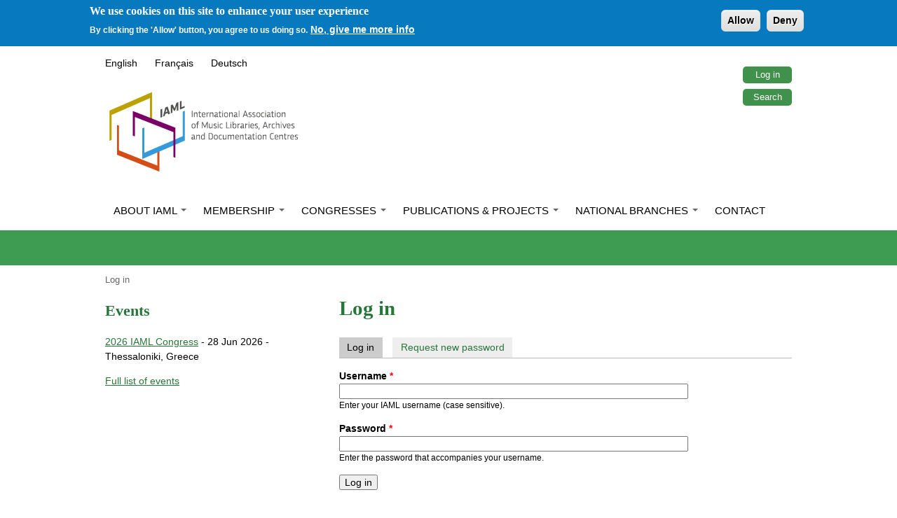

--- FILE ---
content_type: text/html; charset=utf-8
request_url: https://www.iaml.info/user/login?destination=node/10703%23comment-form
body_size: 16996
content:
<!DOCTYPE html>
  <!--[if IEMobile 7]><html class="no-js ie iem7" lang="en" dir="ltr"><![endif]-->
  <!--[if lte IE 6]><html class="no-js ie lt-ie9 lt-ie8 lt-ie7" lang="en" dir="ltr"><![endif]-->
  <!--[if (IE 7)&(!IEMobile)]><html class="no-js ie lt-ie9 lt-ie8" lang="en" dir="ltr"><![endif]-->
  <!--[if IE 8]><html class="no-js ie lt-ie9" lang="en" dir="ltr"><![endif]-->
  <!--[if (gte IE 9)|(gt IEMobile 7)]><html class="no-js ie" lang="en" dir="ltr" prefix="fb: https://ogp.me/ns/fb# og: https://ogp.me/ns#"><![endif]-->
  <!--[if !IE]><!--><html class="no-js" lang="en" dir="ltr" prefix="fb: https://ogp.me/ns/fb# og: https://ogp.me/ns#"><!--<![endif]-->
<head>
  <meta charset="utf-8" />
<link rel="shortcut icon" href="https://www.iaml.info/sites/default/files/favicon_0.ico" type="image/vnd.microsoft.icon" />
<link rel="profile" href="http://www.w3.org/1999/xhtml/vocab" />
<meta name="HandheldFriendly" content="true" />
<meta name="MobileOptimized" content="width" />
<meta http-equiv="cleartype" content="on" />
<link rel="apple-touch-icon-precomposed" href="https://www.iaml.info/sites/all/themes/omega/omega/apple-touch-icon-precomposed-114x114.png" sizes="114x114" />
<link rel="apple-touch-icon-precomposed" href="https://www.iaml.info/sites/all/themes/omega/omega/apple-touch-icon-precomposed-144x144.png" sizes="144x144" />
<link rel="apple-touch-icon-precomposed" href="https://www.iaml.info/sites/all/themes/omega/omega/apple-touch-icon-precomposed-72x72.png" sizes="72x72" />
<link rel="apple-touch-icon-precomposed" href="https://www.iaml.info/sites/all/themes/omega/omega/apple-touch-icon-precomposed.png" />
<meta name="viewport" content="width=device-width" />
<meta name="generator" content="Drupal 7 (http://drupal.org)" />
<link rel="canonical" href="https://www.iaml.info/user/login" />
<link rel="shortlink" href="https://www.iaml.info/user/login" />
<meta property="og:site_name" content="IAML" />
<meta property="og:type" content="article" />
<meta property="og:url" content="https://www.iaml.info/user/login" />
<meta property="og:title" content="Log in" />
<meta property="og:image" content="https://www.iaml.info/sites/default/files/iaml-logo-fb.jpg" />
<meta name="twitter:card" content="summary" />
<meta name="twitter:url" content="https://www.iaml.info/user/login" />
<meta name="twitter:title" content="Log in" />
<meta itemprop="name" content="Log in" />
  <title>Log in | IAML</title>
  <link type="text/css" rel="stylesheet" href="https://www.iaml.info/sites/default/files/css/css_zgrNNH6ZkMfCA4MZoQI0dbO3MbPlaV8MWqjeIi55Ur8.css" media="all" />
<link type="text/css" rel="stylesheet" href="https://www.iaml.info/sites/default/files/css/css_8HVq1fU-y8KErypIpUK_bMYNZBkYa5B_CGwo29XfPFI.css" media="all" />
<link type="text/css" rel="stylesheet" href="https://cdnjs.cloudflare.com/ajax/libs/font-awesome/4.4.0/css/font-awesome.min.css" media="all" />
<link type="text/css" rel="stylesheet" href="https://www.iaml.info/sites/default/files/css/css_EvOiXaSdITmdqLjHeDTMGpXFhkcgtCgrzBbiT_Ozfsk.css" media="all" />
<link type="text/css" rel="stylesheet" href="https://www.iaml.info/sites/default/files/css/css_3Tejg8JgFQtjZTUndW4gp9L0GUUAB2UTe_fHv934zvM.css" media="all" />

<!--[if lte IE 8]>
<link type="text/css" rel="stylesheet" href="https://www.iaml.info/sites/default/files/css/css_NA8YUCsQ9_UQuYpiH1bY2NtpppFX3eV3FEgRWxMwm4M.css" media="all" />
<![endif]-->
<link type="text/css" rel="stylesheet" href="https://www.iaml.info/sites/default/files/css/css_GdSJR0CGBURgOTyx0gjxSFaJni_n-NkXvu7hVtaSF2o.css" media="all" />

<!--[if lte IE 8]>
<link type="text/css" rel="stylesheet" href="https://www.iaml.info/sites/default/files/css/css_47DEQpj8HBSa-_TImW-5JCeuQeRkm5NMpJWZG3hSuFU.css" media="all" />
<![endif]-->
  <script src="https://www.iaml.info/sites/default/files/js/js_XsSxoTOBDPOtLH-Q6kQ8ccMnoKhlI6agpyGWt0YyFAc.js"></script>
<script src="https://www.iaml.info/sites/default/files/js/js_pH81-cg3dmcIM248QyPDMExYxM0jG1zva2yLxdin2LA.js"></script>
<script src="https://www.iaml.info/sites/default/files/js/js_gHk2gWJ_Qw_jU2qRiUmSl7d8oly1Cx7lQFrqcp3RXcI.js"></script>

<!--[if (gte IE 6)&(lte IE 8)]>
<script src="https://www.iaml.info/sites/default/files/js/js_1H0BagV0_yWBCoyD6G9pQzg9T5T5Wv2lSk0YbPgykMU.js"></script>
<![endif]-->
<script src="https://www.iaml.info/sites/default/files/js/js_2YMs-cqhHAZhDPGEDGye7IZCxJyG202mhqup9yu7m1U.js"></script>
<script>var _paq = _paq || [];(function(){var u=(("https:" == document.location.protocol) ? "https://piwik.iaml.info/" : "https://piwik.iaml.info/");_paq.push(["setSiteId", "1"]);_paq.push(["setTrackerUrl", u+"matomo.php"]);_paq.push(["setDoNotTrack", 1]);_paq.push(["trackPageView"]);_paq.push(["setIgnoreClasses", ["no-tracking","colorbox"]]);_paq.push(["enableLinkTracking"]);var d=document,g=d.createElement("script"),s=d.getElementsByTagName("script")[0];g.type="text/javascript";g.defer=true;g.async=true;g.src=u+"matomo.js";s.parentNode.insertBefore(g,s);})();</script>
<script src="https://www.iaml.info/sites/default/files/js/js_P83NmIt5CHJcZUnFPYyr1vHH5GHaADnOcnN0cSRUkGo.js"></script>
<script src="https://www.iaml.info/sites/default/files/js/js_ZhZMZQ5NpjimBvq-u73CW3AixP7SvznNICgCup87x3I.js"></script>
<script>jQuery.extend(Drupal.settings, {"basePath":"\/","pathPrefix":"","setHasJsCookie":0,"ajaxPageState":{"theme":"iaml_omega","theme_token":"zfxxka6AFya3OoBShfPn2wLBeyI6nPBpFd8mtZfo9BA","jquery_version":"1.12","jquery_version_token":"wDKDbHp7XDXPgX7__-lXe7I5rK9Tp84rfUMyMWyWB00","js":{"0":1,"sites\/all\/modules\/eu_cookie_compliance\/js\/eu_cookie_compliance.min.js":1,"sites\/all\/modules\/jquery_update\/replace\/jquery\/1.12\/jquery.min.js":1,"misc\/jquery-extend-3.4.0.js":1,"misc\/jquery-html-prefilter-3.5.0-backport.js":1,"misc\/jquery.once.js":1,"misc\/drupal.js":1,"sites\/all\/themes\/omega\/omega\/js\/no-js.js":1,"sites\/all\/modules\/jquery_update\/js\/jquery_browser.js":1,"sites\/all\/modules\/eu_cookie_compliance\/js\/jquery.cookie-1.4.1.min.js":1,"misc\/form-single-submit.js":1,"misc\/ajax.js":1,"sites\/all\/modules\/jquery_update\/js\/jquery_update.js":1,"sites\/all\/modules\/entityreference\/js\/entityreference.js":1,"sites\/all\/themes\/iaml_omega\/iaml_omega-nosvn\/libraries\/html5shiv\/html5shiv.min.js":1,"sites\/all\/themes\/iaml_omega\/iaml_omega-nosvn\/libraries\/html5shiv\/html5shiv-printshiv.min.js":1,"sites\/all\/themes\/iaml_omega\/iaml_omega-nosvn\/libraries\/selectivizr\/selectivizr.min.js":1,"sites\/all\/modules\/dhtml_menu\/dhtml_menu.js":1,"sites\/all\/modules\/tb_megamenu\/js\/tb-megamenu-frontend.js":1,"sites\/all\/modules\/tb_megamenu\/js\/tb-megamenu-touch.js":1,"sites\/all\/modules\/matomo\/matomo.js":1,"1":1,"misc\/progress.js":1,"sites\/all\/modules\/npop\/js\/npop.js":1,"sites\/all\/modules\/extlink\/js\/extlink.js":1,"sites\/all\/modules\/mmenu\/js\/mmenu.js":1,"sites\/all\/libraries\/mmenu\/hammer\/hammer.js":1,"sites\/all\/libraries\/mmenu\/jquery.hammer\/jquery.hammer.js":1,"sites\/all\/libraries\/mmenu\/main\/src\/js\/jquery.mmenu.min.all.js":1,"sites\/all\/themes\/iaml_omega\/iaml_omega-nosvn\/js\/iaml-omega.behaviors.js":1},"css":{"sites\/all\/themes\/omega\/omega\/css\/modules\/system\/system.base.css":1,"sites\/all\/themes\/omega\/omega\/css\/modules\/system\/system.menus.theme.css":1,"sites\/all\/themes\/omega\/omega\/css\/modules\/system\/system.messages.theme.css":1,"sites\/all\/themes\/omega\/omega\/css\/modules\/system\/system.theme.css":1,"modules\/node\/node.css":1,"sites\/all\/themes\/omega\/omega\/css\/modules\/comment\/comment.theme.css":1,"sites\/all\/modules\/toc_node\/css\/toc_node.css":1,"sites\/all\/themes\/omega\/omega\/css\/modules\/field\/field.theme.css":1,"sites\/all\/modules\/extlink\/css\/extlink.css":1,"sites\/all\/themes\/omega\/omega\/css\/modules\/search\/search.theme.css":1,"sites\/all\/modules\/views\/css\/views.css":1,"sites\/all\/themes\/omega\/omega\/css\/modules\/user\/user.base.css":1,"sites\/all\/themes\/omega\/omega\/css\/modules\/user\/user.theme.css":1,"sites\/all\/modules\/media\/modules\/media_wysiwyg\/css\/media_wysiwyg.base.css":1,"sites\/all\/modules\/ctools\/css\/ctools.css":1,"sites\/all\/modules\/dhtml_menu\/dhtml_menu.css":1,"sites\/all\/modules\/iaml\/iaml.css":1,"sites\/all\/modules\/liquid\/liquid.css":1,"sites\/all\/modules\/panels\/css\/panels.css":1,"sites\/all\/modules\/biblio\/biblio.css":1,"https:\/\/cdnjs.cloudflare.com\/ajax\/libs\/font-awesome\/4.4.0\/css\/font-awesome.min.css":1,"sites\/all\/modules\/tb_megamenu\/css\/bootstrap.css":1,"sites\/all\/modules\/tb_megamenu\/css\/base.css":1,"sites\/all\/modules\/tb_megamenu\/css\/default.css":1,"sites\/all\/modules\/tb_megamenu\/css\/compatibility.css":1,"sites\/all\/modules\/eu_cookie_compliance\/css\/eu_cookie_compliance.css":1,"sites\/all\/libraries\/mmenu\/main\/src\/css\/jquery.mmenu.all.css":1,"sites\/all\/libraries\/mmenu\/icomoon\/icomoon.css":1,"sites\/all\/modules\/mmenu\/themes\/mm-basic\/styles\/mm-basic.css":1,"public:\/\/ctools\/css\/2872d0ce2d8b7496d567d6f3374950be.css":1,"sites\/all\/themes\/iaml_omega\/iaml_omega-nosvn\/css\/iaml-omega.normalize.css":1,"sites\/all\/themes\/iaml_omega\/iaml_omega-nosvn\/css\/iaml-omega.hacks.css":1,"sites\/all\/themes\/iaml_omega\/iaml_omega-nosvn\/css\/iaml-omega.styles.css":1,"sites\/all\/themes\/iaml_omega\/iaml_omega-nosvn\/css\/iaml-omega.no-query.css":1,"all:0":1,"all:1":1}},"dhtmlMenu":{"nav":"open","animation":{"effects":{"height":"height","opacity":"opacity"},"speed":500},"effects":{"siblings":"close-same-tree","children":"none","remember":0},"filter":{"type":"blacklist","list":[]}},"better_exposed_filters":{"views":{"events_listing":{"displays":{"block":{"filters":[]}}},"advertisement":{"displays":{"block_3":{"filters":[]}}}}},"mmenu":{"mmenu_left":{"enabled":"1","title":"Left menu","name":"mmenu_left","blocks":[{"module_delta":"system|main-menu","menu_parameters":{"min_depth":"1"},"title":"Main menu","collapsed":"0","wrap":"0","module":"system","delta":"main-menu"},{"module_delta":"system|user-menu","menu_parameters":{"min_depth":"1"},"title":"User","collapsed":"0","wrap":"0","module":"system","delta":"user-menu"},{"module_delta":"system|navigation","menu_parameters":{"min_depth":"1"},"title":"Site navigation","collapsed":"0","wrap":"0","module":"system","delta":"navigation"}],"options":{"classes":"mm-basic mm-slide","effects":{"mm-slide":"mm-slide"},"slidingSubmenus":false,"clickOpen":{"open":true,"selector":"#block-menu-menu-mobile-navigation .first"},"counters":{"add":true,"update":true},"dragOpen":{"open":true,"pageNode":"body","threshold":100,"maxStartPos":50},"footer":{"add":false,"content":"","title":"Copyright \u00a92015","update":true},"header":{"add":false,"content":"","title":"IAML","update":true},"labels":{"collapse":false},"offCanvas":{"enabled":true,"modal":false,"moveBackground":false,"position":"left","zposition":"front"},"searchfield":{"add":false,"addTo":"menu","search":false,"placeholder":"Search","noResults":"No results found.","showLinksOnly":true}},"configurations":{"clone":false,"preventTabbing":false,"panelNodetype":"div, ul, ol","transitionDuration":400,"classNames":{"label":"Label","panel":"Panel","selected":"Selected","buttonbars":{"buttonbar":"anchors"},"counters":{"counter":"Counter"},"fixedElements":{"fixedTop":"FixedTop","fixedBottom":"FixedBottom"},"footer":{"panelFooter":"Footer"},"header":{"panelHeader":"Header","panelNext":"Next","panelPrev":"Prev"},"labels":{"collapsed":"Collapsed"},"toggles":{"toggle":"Toggle","check":"Check"}},"dragOpen":{"width":{"perc":0.8,"min":140,"max":440},"height":{"perc":0.8,"min":140,"max":880}},"offCanvas":{"menuInjectMethod":"prepend","menuWrapperSelector":"body","pageNodetype":"div","pageSelector":"body \u003E div"}},"custom":[],"position":"left"}},"eu_cookie_compliance":{"cookie_policy_version":"1.0.0","popup_enabled":1,"popup_agreed_enabled":0,"popup_hide_agreed":0,"popup_clicking_confirmation":false,"popup_scrolling_confirmation":false,"popup_html_info":"\u003Cdiv class=\u0022eu-cookie-compliance-banner eu-cookie-compliance-banner-info eu-cookie-compliance-banner--opt-in\u0022\u003E\n  \u003Cdiv class=\u0022popup-content info\u0022\u003E\n        \u003Cdiv id=\u0022popup-text\u0022\u003E\n      \u003Ch2\u003EWe use cookies on this site to enhance your user experience\u003C\/h2\u003E\n\u003Cp\u003EBy clicking the \u0027Allow\u0027 button, you agree to us doing so.\u003C\/p\u003E\n              \u003Cbutton type=\u0022button\u0022 class=\u0022find-more-button eu-cookie-compliance-more-button\u0022\u003ENo, give me more info\u003C\/button\u003E\n          \u003C\/div\u003E\n    \n    \u003Cdiv id=\u0022popup-buttons\u0022 class=\u0022\u0022\u003E\n            \u003Cbutton type=\u0022button\u0022 class=\u0022agree-button eu-cookie-compliance-secondary-button\u0022\u003EAllow\u003C\/button\u003E\n              \u003Cbutton type=\u0022button\u0022 class=\u0022decline-button eu-cookie-compliance-default-button\u0022 \u003EDeny\u003C\/button\u003E\n          \u003C\/div\u003E\n  \u003C\/div\u003E\n\u003C\/div\u003E","use_mobile_message":false,"mobile_popup_html_info":"\u003Cdiv class=\u0022eu-cookie-compliance-banner eu-cookie-compliance-banner-info eu-cookie-compliance-banner--opt-in\u0022\u003E\n  \u003Cdiv class=\u0022popup-content info\u0022\u003E\n        \u003Cdiv id=\u0022popup-text\u0022\u003E\n                    \u003Cbutton type=\u0022button\u0022 class=\u0022find-more-button eu-cookie-compliance-more-button\u0022\u003ENo, give me more info\u003C\/button\u003E\n          \u003C\/div\u003E\n    \n    \u003Cdiv id=\u0022popup-buttons\u0022 class=\u0022\u0022\u003E\n            \u003Cbutton type=\u0022button\u0022 class=\u0022agree-button eu-cookie-compliance-secondary-button\u0022\u003EAllow\u003C\/button\u003E\n              \u003Cbutton type=\u0022button\u0022 class=\u0022decline-button eu-cookie-compliance-default-button\u0022 \u003EDeny\u003C\/button\u003E\n          \u003C\/div\u003E\n  \u003C\/div\u003E\n\u003C\/div\u003E\n","mobile_breakpoint":"768","popup_html_agreed":"\u003Cdiv\u003E\n  \u003Cdiv class=\u0022popup-content agreed\u0022\u003E\n    \u003Cdiv id=\u0022popup-text\u0022\u003E\n      \u003Cp\u003E\u0026lt;h2\u0026gt;Thank you for accepting cookies\u0026lt;\/h2\u0026gt;\u0026lt;p\u0026gt;You can now hide this message or find out more about cookies.\u0026lt;\/p\u0026gt;\u003C\/p\u003E\n    \u003C\/div\u003E\n    \u003Cdiv id=\u0022popup-buttons\u0022\u003E\n      \u003Cbutton type=\u0022button\u0022 class=\u0022hide-popup-button eu-cookie-compliance-hide-button\u0022\u003EHide\u003C\/button\u003E\n              \u003Cbutton type=\u0022button\u0022 class=\u0022find-more-button eu-cookie-compliance-more-button-thank-you\u0022 \u003EMore info\u003C\/button\u003E\n          \u003C\/div\u003E\n  \u003C\/div\u003E\n\u003C\/div\u003E","popup_use_bare_css":false,"popup_height":"auto","popup_width":"100%","popup_delay":1000,"popup_link":"\/cookie-policy","popup_link_new_window":1,"popup_position":true,"fixed_top_position":false,"popup_language":"en","store_consent":false,"better_support_for_screen_readers":0,"reload_page":0,"domain":"","domain_all_sites":0,"popup_eu_only_js":0,"cookie_lifetime":"100","cookie_session":false,"disagree_do_not_show_popup":0,"method":"opt_in","allowed_cookies":"","withdraw_markup":"\u003Cbutton type=\u0022button\u0022 class=\u0022eu-cookie-withdraw-tab\u0022\u003EPrivacy settings\u003C\/button\u003E\n\u003Cdiv class=\u0022eu-cookie-withdraw-banner\u0022\u003E\n  \u003Cdiv class=\u0022popup-content info\u0022\u003E\n    \u003Cdiv id=\u0022popup-text\u0022\u003E\n      \u003Ch2\u003EWe use cookies on this site to enhance your user experience\u003C\/h2\u003E\n\u003Cp\u003EYou have given your consent for us to set cookies.\u003C\/p\u003E\n    \u003C\/div\u003E\n    \u003Cdiv id=\u0022popup-buttons\u0022\u003E\n      \u003Cbutton type=\u0022button\u0022 class=\u0022eu-cookie-withdraw-button\u0022\u003EWithdraw consent\u003C\/button\u003E\n    \u003C\/div\u003E\n  \u003C\/div\u003E\n\u003C\/div\u003E\n","withdraw_enabled":false,"withdraw_button_on_info_popup":0,"cookie_categories":[],"cookie_categories_details":[],"enable_save_preferences_button":1,"cookie_name":"","cookie_value_disagreed":"0","cookie_value_agreed_show_thank_you":"1","cookie_value_agreed":"2","containing_element":"body","automatic_cookies_removal":1,"close_button_action":"close_banner"},"matomo":{"trackMailto":1},"urlIsAjaxTrusted":{"\/user\/login?destination=node\/10703%23comment-form":true},"extlink":{"extTarget":"_blank","extClass":"ext","extLabel":"(link is external)","extImgClass":0,"extIconPlacement":0,"extSubdomains":1,"extExclude":"translateth\\.is","extInclude":"(rism\\.info)|(aibm\\.info)","extCssExclude":"","extCssExplicit":"","extAlert":0,"extAlertText":"This link will take you to an external web site.","mailtoClass":"mailto","mailtoLabel":"(link sends e-mail)","extUseFontAwesome":false}});</script>
</head>
<body class="html not-front not-logged-in page-user page-user-login i18n-en section-user">
  <a href="#main-content" class="element-invisible element-focusable">Skip to main content</a>
    <div class="l-page">
  <header class="l-header" role="banner">
	<div class="l-topnav">
		  <div class="l-region l-region--topnav">
    <nav id="block-menu-menu-top-navigation-buttons" role="navigation" class="block block--menu block--menu-menu-top-navigation-buttons">
      
  <ul class="menu"><li class="first leaf active-trail dhtml-menu" id="dhtml_menu-1827"><a href="/user/login" title="Log in to user account" class="active-trail active">Log in</a></li>
<li class="last leaf dhtml-menu" id="dhtml_menu-187"><a href="/search" title="">Search</a></li>
</ul></nav>
<div id="block-locale-language-content" role="complementary" class="block block--locale block--locale-language-content">
        <div class="block__content">
    <ul class="language-switcher-locale-url"><li class="en first active"><a href="/user/login" class="language-link active" xml:lang="en">English</a></li>
<li class="fr"><a href="/fr/user/login" class="language-link" xml:lang="fr">Français</a></li>
<li class="de last"><a href="/de/user/login" class="language-link" xml:lang="de">Deutsch</a></li>
</ul>  </div>
</div>
  </div>
	</div>
    <div class="l-branding">
              <a href="/" title="Home" rel="home" id="logo" class="site-logo"><img src="https://www.iaml.info/sites/default/files/logo.png" alt="Home" /></a>
      
      
          </div>

      <div class="l-region l-region--navigation">
    <nav id="block-menu-menu-mobile-navigation" role="navigation" class="block block--menu block--menu-menu-mobile-navigation">
      
  <ul class="menu"><li class="first leaf dhtml-menu" id="dhtml_menu-1835"><a href="/" title="Button to open Mobile sliding menu">Menu</a></li>
<li class="last leaf dhtml-menu" id="dhtml_menu-1836"><a href="/search/node" title="">Search</a></li>
</ul></nav>
<div id="block-tb-megamenu-main-menu" class="block block--tb-megamenu block--tb-megamenu-main-menu">
        <div class="block__content">
    <div  class="tb-megamenu tb-megamenu-main-menu" class="tb-megamenu tb-megamenu-main-menu" role="navigation" aria-label="Main navigation">
      <button data-target=".nav-collapse" data-toggle="collapse" class="btn btn-navbar tb-megamenu-button" type="button">
      <i class="fa fa-reorder"></i>
    </button>
    <div class="nav-collapse  always-show">
    <ul  class="tb-megamenu-nav nav level-0 items-6" class="tb-megamenu-nav nav level-0 items-6">
    <li  data-id="475" data-level="1" data-type="menu_item" data-class="" data-xicon="" data-caption="" data-alignsub="justify" data-group="0" data-hidewcol="0" data-hidesub="0" class="tb-megamenu-item level-1 mega mega-align-justify dropdown" class="tb-megamenu-item level-1 mega mega-align-justify dropdown">
          <a href="/about-iaml"  class="dropdown-toggle">
                About IAML                  <span class="caret"></span>
                      </a>
        <div  data-class="" data-width="980" style="width: 980px;" class="tb-megamenu-submenu dropdown-menu mega-dropdown-menu nav-child" class="tb-megamenu-submenu dropdown-menu mega-dropdown-menu nav-child">
  <div class="mega-dropdown-inner">
    <div  class="tb-megamenu-row row-fluid" class="tb-megamenu-row row-fluid">
  <div  data-class="" data-width="3" data-hidewcol="0" id="tb-megamenu-column-4" class="tb-megamenu-column span3  mega-col-nav" class="tb-megamenu-column span3  mega-col-nav">
  <div class="tb-megamenu-column-inner mega-inner clearfix">
        <ul  class="tb-megamenu-subnav mega-nav level-1 items-2" class="tb-megamenu-subnav mega-nav level-1 items-2">
    <li  data-id="1311" data-level="2" data-type="menu_item" data-class="" data-xicon="" data-caption="" data-alignsub="" data-group="1" data-hidewcol="0" data-hidesub="0" class="tb-megamenu-item level-2 mega mega-group" class="tb-megamenu-item level-2 mega mega-group">
          <a href="/what-iaml"  class="mega-group-title">
                What is IAML?                  <span class="caret"></span>
                      </a>
        <div  data-class="" data-width="" class="tb-megamenu-submenu mega-group-ct nav-child" class="tb-megamenu-submenu mega-group-ct nav-child">
  <div class="mega-dropdown-inner">
    <div  class="tb-megamenu-row row-fluid" class="tb-megamenu-row row-fluid">
  <div  data-class="" data-width="12" data-hidewcol="0" id="tb-megamenu-column-2" class="tb-megamenu-column span12  mega-col-nav" class="tb-megamenu-column span12  mega-col-nav">
  <div class="tb-megamenu-column-inner mega-inner clearfix">
        <ul  class="tb-megamenu-subnav mega-nav level-2 items-3" class="tb-megamenu-subnav mega-nav level-2 items-3">
    <li  data-id="476" data-level="3" data-type="menu_item" data-class="demo-mode" data-xicon="" data-caption="" data-alignsub="" data-group="0" data-hidewcol="0" data-hidesub="0" class="tb-megamenu-item level-3 mega demo-mode" class="tb-megamenu-item level-3 mega demo-mode">
          <a href="/aims-objectives-and-focus-areas"  title="Aims, Objectives and Focus Areas">
                Aims, Objectives and Focus Areas                      </a>
          </li>

  <li  data-id="2005" data-level="3" data-type="menu_item" data-class="" data-xicon="" data-caption="" data-alignsub="" data-group="0" data-hidewcol="0" data-hidesub="0" class="tb-megamenu-item level-3 mega" class="tb-megamenu-item level-3 mega">
          <a href="/professional-associations" >
                Professional associations                      </a>
          </li>

  <li  data-id="8054" data-level="3" data-type="menu_item" data-class="" data-xicon="" data-caption="" data-alignsub="" data-group="0" data-hidewcol="0" data-hidesub="0" class="tb-megamenu-item level-3 mega dropdown-submenu" class="tb-megamenu-item level-3 mega dropdown-submenu">
          <a href="/history-archives"  class="dropdown-toggle">
                History &amp; Archives                  <span class="caret"></span>
                      </a>
        <div  data-class="" data-width="" class="tb-megamenu-submenu dropdown-menu mega-dropdown-menu nav-child" class="tb-megamenu-submenu dropdown-menu mega-dropdown-menu nav-child">
  <div class="mega-dropdown-inner">
    <div  class="tb-megamenu-row row-fluid" class="tb-megamenu-row row-fluid">
  <div  data-class="" data-width="" data-hidewcol="0" id="tb-megamenu-column-1" class="tb-megamenu-column span  mega-col-nav" class="tb-megamenu-column span  mega-col-nav">
  <div class="tb-megamenu-column-inner mega-inner clearfix">
        <ul  class="tb-megamenu-subnav mega-nav level-3 items-2" class="tb-megamenu-subnav mega-nav level-3 items-2">
    <li  data-id="10062" data-level="4" data-type="menu_item" data-class="" data-xicon="" data-caption="" data-alignsub="" data-group="0" data-hidewcol="0" data-hidesub="0" class="tb-megamenu-item level-4 mega" class="tb-megamenu-item level-4 mega">
          <a href="/iaml-70" >
                IAML at 70                      </a>
          </li>

  <li  data-id="11714" data-level="4" data-type="menu_item" data-class="" data-xicon="" data-caption="" data-alignsub="" data-group="0" data-hidewcol="0" data-hidesub="0" class="tb-megamenu-item level-4 mega" class="tb-megamenu-item level-4 mega">
          <a href="/iaml-memories" >
                IAML Memories                      </a>
          </li>
</ul>
  </div>
</div>
</div>
  </div>
  <div class="tb-megamenu-dropdown-background"></div>
<!-- tb-megamenu-submenu.tpl.php -->
  </li>
</ul>
  </div>
</div>
</div>
  </div>
  <div class="tb-megamenu-dropdown-background"></div>
<!-- tb-megamenu-submenu.tpl.php -->
  </li>

  <li  data-id="1299" data-level="2" data-type="menu_item" data-class="" data-xicon="" data-caption="" data-alignsub="" data-group="1" data-hidewcol="0" data-hidesub="0" class="tb-megamenu-item level-2 mega mega-group" class="tb-megamenu-item level-2 mega mega-group">
          <a href="/governance"  class="mega-group-title">
                Governance                  <span class="caret"></span>
                      </a>
        <div  data-class="" data-width="" class="tb-megamenu-submenu mega-group-ct nav-child" class="tb-megamenu-submenu mega-group-ct nav-child">
  <div class="mega-dropdown-inner">
    <div  class="tb-megamenu-row row-fluid" class="tb-megamenu-row row-fluid">
  <div  data-class="" data-width="12" data-hidewcol="0" id="tb-megamenu-column-3" class="tb-megamenu-column span12  mega-col-nav" class="tb-megamenu-column span12  mega-col-nav">
  <div class="tb-megamenu-column-inner mega-inner clearfix">
        <ul  class="tb-megamenu-subnav mega-nav level-2 items-6" class="tb-megamenu-subnav mega-nav level-2 items-6">
    <li  data-id="477" data-level="3" data-type="menu_item" data-class="demo-mode" data-xicon="" data-caption="" data-alignsub="" data-group="1" data-hidewcol="0" data-hidesub="0" class="tb-megamenu-item level-3 mega demo-mode" class="tb-megamenu-item level-3 mega demo-mode">
          <a href="/iaml-board" >
                Board                      </a>
          </li>

  <li  data-id="1284" data-level="3" data-type="menu_item" data-class="" data-xicon="" data-caption="" data-alignsub="" data-group="0" data-hidewcol="0" data-hidesub="0" class="tb-megamenu-item level-3 mega" class="tb-megamenu-item level-3 mega">
          <a href="/general-assembly" >
                General Assembly                      </a>
          </li>

  <li  data-id="2037" data-level="3" data-type="menu_item" data-class="" data-xicon="" data-caption="" data-alignsub="" data-group="0" data-hidewcol="0" data-hidesub="0" class="tb-megamenu-item level-3 mega" class="tb-megamenu-item level-3 mega">
          <a href="/forum-sections" >
                Forum of Sections                      </a>
          </li>

  <li  data-id="4723" data-level="3" data-type="menu_item" data-class="" data-xicon="" data-caption="" data-alignsub="" data-group="0" data-hidewcol="0" data-hidesub="0" class="tb-megamenu-item level-3 mega" class="tb-megamenu-item level-3 mega">
          <a href="/forum-national-representatives" >
                Forum of National Representatives                      </a>
          </li>

  <li  data-id="1983" data-level="3" data-type="menu_item" data-class="" data-xicon="" data-caption="" data-alignsub="" data-group="0" data-hidewcol="0" data-hidesub="0" class="tb-megamenu-item level-3 mega" class="tb-megamenu-item level-3 mega">
          <a href="/governance"  title="Governing Documents">
                Governing Documents                      </a>
          </li>

  <li  data-id="4380" data-level="3" data-type="menu_item" data-class="" data-xicon="" data-caption="" data-alignsub="" data-group="0" data-hidewcol="0" data-hidesub="0" class="tb-megamenu-item level-3 mega" class="tb-megamenu-item level-3 mega">
          <a href="/iaml-policy-statements" >
                IAML Policy Statements                      </a>
          </li>
</ul>
  </div>
</div>
</div>
  </div>
  <div class="tb-megamenu-dropdown-background"></div>
<!-- tb-megamenu-submenu.tpl.php -->
  </li>
</ul>
  </div>
</div>

<div  data-class="" data-width="9" data-hidewcol="" id="tb-megamenu-column-15" class="tb-megamenu-column span9  mega-col-nav" class="tb-megamenu-column span9  mega-col-nav">
  <div class="tb-megamenu-column-inner mega-inner clearfix">
        <ul  class="tb-megamenu-subnav mega-nav level-1 items-1" class="tb-megamenu-subnav mega-nav level-1 items-1">
    <li  data-id="1484" data-level="2" data-type="menu_item" data-class="" data-xicon="" data-caption="" data-alignsub="left" data-group="1" data-hidewcol="0" data-hidesub="0" class="tb-megamenu-item level-2 mega mega-align-left mega-group" class="tb-megamenu-item level-2 mega mega-align-left mega-group">
          <a href="/iaml-structure-and-activities"  class="mega-group-title">
                Structure and activities                  <span class="caret"></span>
                      </a>
        <div  data-class="" data-width="" class="tb-megamenu-submenu mega-group-ct nav-child" class="tb-megamenu-submenu mega-group-ct nav-child">
  <div class="mega-dropdown-inner">
    <div  class="tb-megamenu-row row-fluid" class="tb-megamenu-row row-fluid">
  <div  data-class="" data-width="4" data-hidewcol="0" id="tb-megamenu-column-7" class="tb-megamenu-column span4  mega-col-nav" class="tb-megamenu-column span4  mega-col-nav">
  <div class="tb-megamenu-column-inner mega-inner clearfix">
        <ul  class="tb-megamenu-subnav mega-nav level-2 items-1" class="tb-megamenu-subnav mega-nav level-2 items-1">
    <li  data-id="1843" data-level="3" data-type="menu_item" data-class="" data-xicon="" data-caption="" data-alignsub="" data-group="1" data-hidewcol="0" data-hidesub="0" class="tb-megamenu-item level-3 mega mega-group" class="tb-megamenu-item level-3 mega mega-group">
          <a href="/iaml-structure-and-activities#branches"  class="mega-group-title" title="Institutional Sections">
                Institutional Sections                  <span class="caret"></span>
                      </a>
        <div  data-class="" data-width="" class="tb-megamenu-submenu mega-group-ct nav-child" class="tb-megamenu-submenu mega-group-ct nav-child">
  <div class="mega-dropdown-inner">
    <div  class="tb-megamenu-row row-fluid" class="tb-megamenu-row row-fluid">
  <div  data-class="" data-width="12" data-hidewcol="0" id="tb-megamenu-column-6" class="tb-megamenu-column span12  mega-col-nav" class="tb-megamenu-column span12  mega-col-nav">
  <div class="tb-megamenu-column-inner mega-inner clearfix">
        <ul  class="tb-megamenu-subnav mega-nav level-3 items-5" class="tb-megamenu-subnav mega-nav level-3 items-5">
    <li  data-id="1486" data-level="4" data-type="menu_item" data-class="" data-xicon="" data-caption="" data-alignsub="" data-group="0" data-hidewcol="0" data-hidesub="0" class="tb-megamenu-item level-4 mega" class="tb-megamenu-item level-4 mega">
          <a href="/archives-and-music-documentation-centres" >
                Archives and Music Documentation Centres                      </a>
          </li>

  <li  data-id="1508" data-level="4" data-type="menu_item" data-class="" data-xicon="" data-caption="" data-alignsub="" data-group="0" data-hidewcol="0" data-hidesub="0" class="tb-megamenu-item level-4 mega" class="tb-megamenu-item level-4 mega">
          <a href="/broadcasting-and-orchestra-libraries" >
                Broadcasting and Orchestra Libraries                      </a>
          </li>

  <li  data-id="1509" data-level="4" data-type="menu_item" data-class="" data-xicon="" data-caption="" data-alignsub="" data-group="0" data-hidewcol="0" data-hidesub="0" class="tb-megamenu-item level-4 mega" class="tb-megamenu-item level-4 mega">
          <a href="/libraries-music-teaching-institutions" >
                Libraries in Music Teaching Institutions                      </a>
          </li>

  <li  data-id="1825" data-level="4" data-type="menu_item" data-class="" data-xicon="" data-caption="" data-alignsub="" data-group="0" data-hidewcol="0" data-hidesub="0" class="tb-megamenu-item level-4 mega" class="tb-megamenu-item level-4 mega">
          <a href="/public-libraries" >
                Public Libraries                      </a>
          </li>

  <li  data-id="1525" data-level="4" data-type="menu_item" data-class="" data-xicon="" data-caption="" data-alignsub="" data-group="0" data-hidewcol="0" data-hidesub="0" class="tb-megamenu-item level-4 mega dropdown-submenu" class="tb-megamenu-item level-4 mega dropdown-submenu">
          <a href="/research-libraries-section"  class="dropdown-toggle">
                Research Libraries                  <span class="caret"></span>
                      </a>
        <div  data-class="" data-width="" class="tb-megamenu-submenu dropdown-menu mega-dropdown-menu nav-child" class="tb-megamenu-submenu dropdown-menu mega-dropdown-menu nav-child">
  <div class="mega-dropdown-inner">
    <div  class="tb-megamenu-row row-fluid" class="tb-megamenu-row row-fluid">
  <div  data-class="" data-width="" data-hidewcol="0" id="tb-megamenu-column-5" class="tb-megamenu-column span  mega-col-nav" class="tb-megamenu-column span  mega-col-nav">
  <div class="tb-megamenu-column-inner mega-inner clearfix">
        <ul  class="tb-megamenu-subnav mega-nav level-4 items-1" class="tb-megamenu-subnav mega-nav level-4 items-1">
    <li  data-id="11712" data-level="5" data-type="menu_item" data-class="" data-xicon="" data-caption="" data-alignsub="" data-group="0" data-hidewcol="0" data-hidesub="0" class="tb-megamenu-item level-5 mega" class="tb-megamenu-item level-5 mega">
          <a href="/national-libraries-study-group" >
                National Libraries Study Group                      </a>
          </li>
</ul>
  </div>
</div>
</div>
  </div>
  <div class="tb-megamenu-dropdown-background"></div>
<!-- tb-megamenu-submenu.tpl.php -->
  </li>
</ul>
  </div>
</div>
</div>
  </div>
  <div class="tb-megamenu-dropdown-background"></div>
<!-- tb-megamenu-submenu.tpl.php -->
  </li>
</ul>
  </div>
</div>

<div  data-class="" data-width="4" data-hidewcol="" id="tb-megamenu-column-11" class="tb-megamenu-column span4  mega-col-nav" class="tb-megamenu-column span4  mega-col-nav">
  <div class="tb-megamenu-column-inner mega-inner clearfix">
        <ul  class="tb-megamenu-subnav mega-nav level-2 items-1" class="tb-megamenu-subnav mega-nav level-2 items-1">
    <li  data-id="1844" data-level="3" data-type="menu_item" data-class="" data-xicon="" data-caption="" data-alignsub="" data-group="1" data-hidewcol="0" data-hidesub="0" class="tb-megamenu-item level-3 mega mega-group" class="tb-megamenu-item level-3 mega mega-group">
          <a href="/iaml-structure-and-activities#commissions"  class="mega-group-title" title="Subject Sections">
                Subject Sections                  <span class="caret"></span>
                      </a>
        <div  data-class="" data-width="" class="tb-megamenu-submenu mega-group-ct nav-child" class="tb-megamenu-submenu mega-group-ct nav-child">
  <div class="mega-dropdown-inner">
    <div  class="tb-megamenu-row row-fluid" class="tb-megamenu-row row-fluid">
  <div  data-class="" data-width="12" data-hidewcol="0" id="tb-megamenu-column-10" class="tb-megamenu-column span12  mega-col-nav" class="tb-megamenu-column span12  mega-col-nav">
  <div class="tb-megamenu-column-inner mega-inner clearfix">
        <ul  class="tb-megamenu-subnav mega-nav level-3 items-4" class="tb-megamenu-subnav mega-nav level-3 items-4">
    <li  data-id="1526" data-level="4" data-type="menu_item" data-class="" data-xicon="" data-caption="" data-alignsub="" data-group="0" data-hidewcol="0" data-hidesub="0" class="tb-megamenu-item level-4 mega" class="tb-megamenu-item level-4 mega">
          <a href="/audio-visual-materials-section" >
                Audio-Visual Materials                      </a>
          </li>

  <li  data-id="1492" data-level="4" data-type="menu_item" data-class="" data-xicon="" data-caption="" data-alignsub="" data-group="0" data-hidewcol="0" data-hidesub="0" class="tb-megamenu-item level-4 mega dropdown-submenu" class="tb-megamenu-item level-4 mega dropdown-submenu">
          <a href="/bibliography"  class="dropdown-toggle">
                Bibliography                  <span class="caret"></span>
                      </a>
        <div  data-class="" data-width="" class="tb-megamenu-submenu dropdown-menu mega-dropdown-menu nav-child" class="tb-megamenu-submenu dropdown-menu mega-dropdown-menu nav-child">
  <div class="mega-dropdown-inner">
    <div  class="tb-megamenu-row row-fluid" class="tb-megamenu-row row-fluid">
  <div  data-class="" data-width="12" data-hidewcol="0" id="tb-megamenu-column-8" class="tb-megamenu-column span12  mega-col-nav" class="tb-megamenu-column span12  mega-col-nav">
  <div class="tb-megamenu-column-inner mega-inner clearfix">
        <ul  class="tb-megamenu-subnav mega-nav level-4 items-2" class="tb-megamenu-subnav mega-nav level-4 items-2">
    <li  data-id="1493" data-level="5" data-type="menu_item" data-class="" data-xicon="" data-caption="" data-alignsub="left" data-group="0" data-hidewcol="1" data-hidesub="1" class="tb-megamenu-item level-5 mega mega-align-left sub-hidden-collapse" class="tb-megamenu-item level-5 mega mega-align-left sub-hidden-collapse">
          <a href="/study-group-access-performance-ephemera" >
                Study Group on Access to Performance Ephemera                      </a>
          </li>

  <li  data-id="10065" data-level="5" data-type="menu_item" data-class="" data-xicon="" data-caption="" data-alignsub="" data-group="0" data-hidewcol="0" data-hidesub="0" class="tb-megamenu-item level-5 mega" class="tb-megamenu-item level-5 mega">
          <a href="/template-music-event-database-ephemera" >
                Draft template for music event database for ephemera                      </a>
          </li>
</ul>
  </div>
</div>
</div>
  </div>
  <div class="tb-megamenu-dropdown-background"></div>
<!-- tb-megamenu-submenu.tpl.php -->
  </li>

  <li  data-id="1528" data-level="4" data-type="menu_item" data-class="" data-xicon="" data-caption="" data-alignsub="left" data-group="0" data-hidewcol="0" data-hidesub="0" class="tb-megamenu-item level-4 mega mega-align-left dropdown-submenu" class="tb-megamenu-item level-4 mega mega-align-left dropdown-submenu">
          <a href="/cataloguing-metadata-section"  class="dropdown-toggle">
                Cataloguing and Metadata                  <span class="caret"></span>
                      </a>
        <div  data-class="" data-width="" class="tb-megamenu-submenu dropdown-menu mega-dropdown-menu nav-child" class="tb-megamenu-submenu dropdown-menu mega-dropdown-menu nav-child">
  <div class="mega-dropdown-inner">
    <div  class="tb-megamenu-row row-fluid" class="tb-megamenu-row row-fluid">
  <div  data-class="" data-width="" data-hidewcol="0" id="tb-megamenu-column-9" class="tb-megamenu-column span  mega-col-nav" class="tb-megamenu-column span  mega-col-nav">
  <div class="tb-megamenu-column-inner mega-inner clearfix">
        <ul  class="tb-megamenu-subnav mega-nav level-4 items-2" class="tb-megamenu-subnav mega-nav level-4 items-2">
    <li  data-id="11148" data-level="5" data-type="menu_item" data-class="" data-xicon="" data-caption="" data-alignsub="" data-group="0" data-hidewcol="0" data-hidesub="0" class="tb-megamenu-item level-5 mega" class="tb-megamenu-item level-5 mega">
          <a href="/linked-data-hub-music-vocabularies-study-group" >
                Linked Data Hub for Music Vocabularies Study Group                      </a>
          </li>

  <li  data-id="11149" data-level="5" data-type="menu_item" data-class="" data-xicon="" data-caption="" data-alignsub="" data-group="0" data-hidewcol="0" data-hidesub="0" class="tb-megamenu-item level-5 mega" class="tb-megamenu-item level-5 mega">
          <a href="/annotated-exemplars-music-cataloguing-rdalrm-unimarc" >
                Annotated Exemplars of Music Cataloguing with RDA/LRM in UNIMARC                      </a>
          </li>
</ul>
  </div>
</div>
</div>
  </div>
  <div class="tb-megamenu-dropdown-background"></div>
<!-- tb-megamenu-submenu.tpl.php -->
  </li>

  <li  data-id="1527" data-level="4" data-type="menu_item" data-class="" data-xicon="" data-caption="" data-alignsub="" data-group="0" data-hidewcol="0" data-hidesub="0" class="tb-megamenu-item level-4 mega" class="tb-megamenu-item level-4 mega">
          <a href="/service-and-training-section" >
                Service and Training                      </a>
          </li>
</ul>
  </div>
</div>
</div>
  </div>
  <div class="tb-megamenu-dropdown-background"></div>
<!-- tb-megamenu-submenu.tpl.php -->
  </li>
</ul>
  </div>
</div>

<div  data-class="" data-width="4" data-hidewcol="" id="tb-megamenu-column-14" class="tb-megamenu-column span4  mega-col-nav" class="tb-megamenu-column span4  mega-col-nav">
  <div class="tb-megamenu-column-inner mega-inner clearfix">
        <ul  class="tb-megamenu-subnav mega-nav level-2 items-1" class="tb-megamenu-subnav mega-nav level-2 items-1">
    <li  data-id="1842" data-level="3" data-type="menu_item" data-class="" data-xicon="" data-caption="" data-alignsub="" data-group="1" data-hidewcol="0" data-hidesub="0" class="tb-megamenu-item level-3 mega mega-group" class="tb-megamenu-item level-3 mega mega-group">
          <a href="/iaml-structure-and-activities#committees"  class="mega-group-title" title="Committees">
                Committees                  <span class="caret"></span>
                      </a>
        <div  data-class="" data-width="" class="tb-megamenu-submenu mega-group-ct nav-child" class="tb-megamenu-submenu mega-group-ct nav-child">
  <div class="mega-dropdown-inner">
    <div  class="tb-megamenu-row row-fluid" class="tb-megamenu-row row-fluid">
  <div  data-class="" data-width="12" data-hidewcol="0" id="tb-megamenu-column-13" class="tb-megamenu-column span12  mega-col-nav" class="tb-megamenu-column span12  mega-col-nav">
  <div class="tb-megamenu-column-inner mega-inner clearfix">
        <ul  class="tb-megamenu-subnav mega-nav level-3 items-8" class="tb-megamenu-subnav mega-nav level-3 items-8">
    <li  data-id="1531" data-level="4" data-type="menu_item" data-class="" data-xicon="" data-caption="" data-alignsub="" data-group="0" data-hidewcol="0" data-hidesub="0" class="tb-megamenu-item level-4 mega" class="tb-megamenu-item level-4 mega">
          <a href="/advocacy-committee" >
                Advocacy                      </a>
          </li>

  <li  data-id="1533" data-level="4" data-type="menu_item" data-class="" data-xicon="" data-caption="" data-alignsub="" data-group="0" data-hidewcol="0" data-hidesub="0" class="tb-megamenu-item level-4 mega" class="tb-megamenu-item level-4 mega">
          <a href="/constitution-committee" >
                Constitution                      </a>
          </li>

  <li  data-id="1857" data-level="4" data-type="menu_item" data-class="" data-xicon="" data-caption="" data-alignsub="" data-group="0" data-hidewcol="0" data-hidesub="0" class="tb-megamenu-item level-4 mega" class="tb-megamenu-item level-4 mega">
          <a href="/copyright-committee" >
                Copyright                      </a>
          </li>

  <li  data-id="8053" data-level="4" data-type="menu_item" data-class="" data-xicon="" data-caption="" data-alignsub="" data-group="0" data-hidewcol="0" data-hidesub="0" class="tb-megamenu-item level-4 mega" class="tb-megamenu-item level-4 mega">
          <a href="/development-committee" >
                Development                      </a>
          </li>

  <li  data-id="1534" data-level="4" data-type="menu_item" data-class="" data-xicon="" data-caption="" data-alignsub="" data-group="0" data-hidewcol="0" data-hidesub="0" class="tb-megamenu-item level-4 mega" class="tb-megamenu-item level-4 mega">
          <a href="/membership-committee" >
                Membership                      </a>
          </li>

  <li  data-id="11147" data-level="4" data-type="menu_item" data-class="" data-xicon="" data-caption="" data-alignsub="" data-group="0" data-hidewcol="0" data-hidesub="0" class="tb-megamenu-item level-4 mega" class="tb-megamenu-item level-4 mega">
          <a href="/online-events" >
                Online Events                      </a>
          </li>

  <li  data-id="1822" data-level="4" data-type="menu_item" data-class="" data-xicon="" data-caption="" data-alignsub="" data-group="0" data-hidewcol="0" data-hidesub="0" class="tb-megamenu-item level-4 mega" class="tb-megamenu-item level-4 mega">
          <a href="/outreach-committee-outreach-fund" >
                Outreach                      </a>
          </li>

  <li  data-id="4567" data-level="4" data-type="menu_item" data-class="" data-xicon="" data-caption="" data-alignsub="" data-group="0" data-hidewcol="0" data-hidesub="0" class="tb-megamenu-item level-4 mega dropdown-submenu" class="tb-megamenu-item level-4 mega dropdown-submenu">
          <a href="/publications-committee"  class="dropdown-toggle">
                Publications                  <span class="caret"></span>
                      </a>
        <div  data-class="" data-width="" class="tb-megamenu-submenu dropdown-menu mega-dropdown-menu nav-child" class="tb-megamenu-submenu dropdown-menu mega-dropdown-menu nav-child">
  <div class="mega-dropdown-inner">
    <div  class="tb-megamenu-row row-fluid" class="tb-megamenu-row row-fluid">
  <div  data-class="" data-width="12" data-hidewcol="0" id="tb-megamenu-column-12" class="tb-megamenu-column span12  mega-col-nav" class="tb-megamenu-column span12  mega-col-nav">
  <div class="tb-megamenu-column-inner mega-inner clearfix">
        <ul  class="tb-megamenu-subnav mega-nav level-4 items-1" class="tb-megamenu-subnav mega-nav level-4 items-1">
    <li  data-id="4719" data-level="5" data-type="menu_item" data-class="" data-xicon="" data-caption="" data-alignsub="" data-group="0" data-hidewcol="0" data-hidesub="0" class="tb-megamenu-item level-5 mega" class="tb-megamenu-item level-5 mega">
          <a href="/publications-awards-subcommittee" >
                Publications Awards Subcommittee                      </a>
          </li>
</ul>
  </div>
</div>
</div>
  </div>
  <div class="tb-megamenu-dropdown-background"></div>
<!-- tb-megamenu-submenu.tpl.php -->
  </li>
</ul>
  </div>
</div>
</div>
  </div>
  <div class="tb-megamenu-dropdown-background"></div>
<!-- tb-megamenu-submenu.tpl.php -->
  </li>
</ul>
  </div>
</div>
</div>
  </div>
  <div class="tb-megamenu-dropdown-background"></div>
<!-- tb-megamenu-submenu.tpl.php -->
  </li>
</ul>
  </div>
</div>
</div>
  </div>
  <div class="tb-megamenu-dropdown-background"></div>
<!-- tb-megamenu-submenu.tpl.php -->
  </li>

  <li  data-id="1356" data-level="1" data-type="menu_item" data-class="" data-xicon="" data-caption="" data-alignsub="justify" data-group="0" data-hidewcol="0" data-hidesub="0" class="tb-megamenu-item level-1 mega mega-align-justify dropdown" class="tb-megamenu-item level-1 mega mega-align-justify dropdown">
          <a href="/membership"  class="dropdown-toggle">
                Membership                  <span class="caret"></span>
                      </a>
        <div  data-class="" data-width="980" style="width: 980px;" class="tb-megamenu-submenu dropdown-menu mega-dropdown-menu nav-child" class="tb-megamenu-submenu dropdown-menu mega-dropdown-menu nav-child">
  <div class="mega-dropdown-inner">
    <div  class="tb-megamenu-row row-fluid" class="tb-megamenu-row row-fluid">
  <div  data-class="" data-width="3" data-hidewcol="0" id="tb-megamenu-column-16" class="tb-megamenu-column span3  mega-col-nav" class="tb-megamenu-column span3  mega-col-nav">
  <div class="tb-megamenu-column-inner mega-inner clearfix">
        <ul  class="tb-megamenu-subnav mega-nav level-1 items-4" class="tb-megamenu-subnav mega-nav level-1 items-4">
    <li  data-id="478" data-level="2" data-type="menu_item" data-class="" data-xicon="" data-caption="" data-alignsub="" data-group="0" data-hidewcol="0" data-hidesub="0" class="tb-megamenu-item level-2 mega" class="tb-megamenu-item level-2 mega">
          <a href="/why-belong-iaml" >
                Why belong to IAML?                      </a>
          </li>

  <li  data-id="1321" data-level="2" data-type="menu_item" data-class="" data-xicon="" data-caption="" data-alignsub="" data-group="0" data-hidewcol="0" data-hidesub="0" class="tb-megamenu-item level-2 mega" class="tb-megamenu-item level-2 mega">
          <a href="/how-become-member" >
                How to become a member                      </a>
          </li>

  <li  data-id="5741" data-level="2" data-type="menu_item" data-class="" data-xicon="" data-caption="" data-alignsub="" data-group="0" data-hidewcol="0" data-hidesub="0" class="tb-megamenu-item level-2 mega" class="tb-megamenu-item level-2 mega">
          <a href="/login-information" >
                Login information                      </a>
          </li>

  <li  data-id="1907" data-level="2" data-type="menu_item" data-class="" data-xicon="" data-caption="" data-alignsub="" data-group="0" data-hidewcol="0" data-hidesub="0" class="tb-megamenu-item level-2 mega" class="tb-megamenu-item level-2 mega">
          <a href="/honorary-members" >
                Honorary Members of IAML                      </a>
          </li>
</ul>
  </div>
</div>

<div  data-showblocktitle="1" data-class="" data-width="9" data-hidewcol="" id="tb-megamenu-column-17" class="tb-megamenu-column span9  mega-col-nav" class="tb-megamenu-column span9  mega-col-nav">
  <div class="tb-megamenu-column-inner mega-inner clearfix">
        <div  data-type="block" data-block="imageblock--1" class="tb-megamenu-block tb-block tb-megamenu-block" class="tb-megamenu-block tb-block tb-megamenu-block">
  <div class="block-inner">
    <div id="block-imageblock-1" class="block block--imageblock block--imageblock-1">
        <div class="block__content">
      <div class="block-image">
    <img class="imageblock-image" src="https://www.iaml.info/sites/default/files/imageblock/members.jpg" alt="" />  </div>

  </div>
</div>
  </div>
</div>
  </div>
</div>
</div>
  </div>
  <div class="tb-megamenu-dropdown-background"></div>
<!-- tb-megamenu-submenu.tpl.php -->
  </li>

  <li  data-id="1840" data-level="1" data-type="menu_item" data-class="" data-xicon="" data-caption="" data-alignsub="justify" data-group="0" data-hidewcol="0" data-hidesub="0" class="tb-megamenu-item level-1 mega mega-align-justify dropdown" class="tb-megamenu-item level-1 mega mega-align-justify dropdown">
          <a href="/congresses"  class="dropdown-toggle">
                Congresses                  <span class="caret"></span>
                      </a>
        <div  data-class="" data-width="" class="tb-megamenu-submenu dropdown-menu mega-dropdown-menu nav-child" class="tb-megamenu-submenu dropdown-menu mega-dropdown-menu nav-child">
  <div class="mega-dropdown-inner">
    <div  class="tb-megamenu-row row-fluid" class="tb-megamenu-row row-fluid">
  <div  data-class="" data-width="12" data-hidewcol="0" id="tb-megamenu-column-18" class="tb-megamenu-column span12  mega-col-nav" class="tb-megamenu-column span12  mega-col-nav">
  <div class="tb-megamenu-column-inner mega-inner clearfix">
        <ul  class="tb-megamenu-subnav mega-nav level-1 items-4" class="tb-megamenu-subnav mega-nav level-1 items-4">
    <li  data-id="11711" data-level="2" data-type="menu_item" data-class="" data-xicon="" data-caption="" data-alignsub="" data-group="0" data-hidewcol="0" data-hidesub="0" class="tb-megamenu-item level-2 mega" class="tb-megamenu-item level-2 mega">
          <a href="/congresses/2025-salzburg" >
                2025: Salzburg, Austria                      </a>
          </li>

  <li  data-id="1858" data-level="2" data-type="menu_item" data-class="" data-xicon="" data-caption="" data-alignsub="" data-group="0" data-hidewcol="0" data-hidesub="0" class="tb-megamenu-item level-2 mega" class="tb-megamenu-item level-2 mega">
          <a href="/congresses"  title="All congresses">
                All congresses                      </a>
          </li>

  <li  data-id="4734" data-level="2" data-type="menu_item" data-class="" data-xicon="" data-caption="" data-alignsub="" data-group="0" data-hidewcol="0" data-hidesub="0" class="tb-megamenu-item level-2 mega" class="tb-megamenu-item level-2 mega">
          <a href="/guidelines-calls-and-funding-iaml-congresses" >
                Guidelines, calls, and funding for IAML congresses                      </a>
          </li>

  <li  data-id="14830" data-level="2" data-type="menu_item" data-class="" data-xicon="" data-caption="" data-alignsub="" data-group="0" data-hidewcol="0" data-hidesub="0" class="tb-megamenu-item level-2 mega" class="tb-megamenu-item level-2 mega">
          <a href="/congresses/2026-thessaloniki" >
                2026: Thessaloniki, Greece                      </a>
          </li>
</ul>
  </div>
</div>
</div>
  </div>
  <div class="tb-megamenu-dropdown-background"></div>
<!-- tb-megamenu-submenu.tpl.php -->
  </li>

  <li  data-id="480" data-level="1" data-type="menu_item" data-class="" data-xicon="" data-caption="" data-alignsub="justify" data-group="0" data-hidewcol="0" data-hidesub="0" class="tb-megamenu-item level-1 mega mega-align-justify dropdown" class="tb-megamenu-item level-1 mega mega-align-justify dropdown">
          <a href="/iaml-publications-projects"  class="dropdown-toggle">
                Publications &amp; Projects                  <span class="caret"></span>
                      </a>
        <div  data-class="" data-width="980" style="width: 980px;" class="tb-megamenu-submenu dropdown-menu mega-dropdown-menu nav-child" class="tb-megamenu-submenu dropdown-menu mega-dropdown-menu nav-child">
  <div class="mega-dropdown-inner">
    <div  class="tb-megamenu-row row-fluid" class="tb-megamenu-row row-fluid">
  <div  data-class="" data-width="4" data-hidewcol="0" id="tb-megamenu-column-24" class="tb-megamenu-column span4  mega-col-nav" class="tb-megamenu-column span4  mega-col-nav">
  <div class="tb-megamenu-column-inner mega-inner clearfix">
        <ul  class="tb-megamenu-subnav mega-nav level-1 items-1" class="tb-megamenu-subnav mega-nav level-1 items-1">
    <li  data-id="2795" data-level="2" data-type="menu_item" data-class="" data-xicon="" data-caption="" data-alignsub="" data-group="1" data-hidewcol="0" data-hidesub="0" class="tb-megamenu-item level-2 mega mega-group" class="tb-megamenu-item level-2 mega mega-group">
          <a href="/iaml-publications-projects#publications"  class="mega-group-title" title="Publications">
                Publications                  <span class="caret"></span>
                      </a>
        <div  data-class="" data-width="" class="tb-megamenu-submenu mega-group-ct nav-child" class="tb-megamenu-submenu mega-group-ct nav-child">
  <div class="mega-dropdown-inner">
    <div  class="tb-megamenu-row row-fluid" class="tb-megamenu-row row-fluid">
  <div  data-class="" data-width="12" data-hidewcol="0" id="tb-megamenu-column-23" class="tb-megamenu-column span12  mega-col-nav" class="tb-megamenu-column span12  mega-col-nav">
  <div class="tb-megamenu-column-inner mega-inner clearfix">
        <ul  class="tb-megamenu-subnav mega-nav level-2 items-8" class="tb-megamenu-subnav mega-nav level-2 items-8">
    <li  data-id="1324" data-level="3" data-type="menu_item" data-class="" data-xicon="" data-caption="" data-alignsub="" data-group="0" data-hidewcol="0" data-hidesub="0" class="tb-megamenu-item level-3 mega dropdown-submenu" class="tb-megamenu-item level-3 mega dropdown-submenu">
          <a href="/fontes-artis-musicae"  class="dropdown-toggle">
                Fontes Artis Musicae                  <span class="caret"></span>
                      </a>
        <div  data-class="" data-width="" class="tb-megamenu-submenu dropdown-menu mega-dropdown-menu nav-child" class="tb-megamenu-submenu dropdown-menu mega-dropdown-menu nav-child">
  <div class="mega-dropdown-inner">
    <div  class="tb-megamenu-row row-fluid" class="tb-megamenu-row row-fluid">
  <div  data-class="" data-width="12" data-hidewcol="0" id="tb-megamenu-column-20" class="tb-megamenu-column span12  mega-col-nav" class="tb-megamenu-column span12  mega-col-nav">
  <div class="tb-megamenu-column-inner mega-inner clearfix">
        <ul  class="tb-megamenu-subnav mega-nav level-3 items-6" class="tb-megamenu-subnav mega-nav level-3 items-6">
    <li  data-id="1458" data-level="4" data-type="menu_item" data-class="" data-xicon="" data-caption="" data-alignsub="" data-group="0" data-hidewcol="0" data-hidesub="0" class="tb-megamenu-item level-4 mega" class="tb-megamenu-item level-4 mega">
          <a href="/information-contributors" >
                Information for contributors                      </a>
          </li>

  <li  data-id="2306" data-level="4" data-type="menu_item" data-class="" data-xicon="" data-caption="" data-alignsub="" data-group="0" data-hidewcol="0" data-hidesub="0" class="tb-megamenu-item level-4 mega" class="tb-megamenu-item level-4 mega">
          <a href="https://www.iaml.info/guidelines-advertising"  title="Guidelines for advertising">
                Guidelines for advertising                      </a>
          </li>

  <li  data-id="1462" data-level="4" data-type="menu_item" data-class="" data-xicon="" data-caption="" data-alignsub="" data-group="0" data-hidewcol="0" data-hidesub="0" class="tb-megamenu-item level-4 mega dropdown-submenu" class="tb-megamenu-item level-4 mega dropdown-submenu">
          <a href="/fontes-index-of-contents"  class="dropdown-toggle">
                Index of contents                  <span class="caret"></span>
                      </a>
        <div  data-class="" data-width="" class="tb-megamenu-submenu dropdown-menu mega-dropdown-menu nav-child" class="tb-megamenu-submenu dropdown-menu mega-dropdown-menu nav-child">
  <div class="mega-dropdown-inner">
    <div  class="tb-megamenu-row row-fluid" class="tb-megamenu-row row-fluid">
  <div  data-class="" data-width="" data-hidewcol="0" id="tb-megamenu-column-19" class="tb-megamenu-column span  mega-col-nav" class="tb-megamenu-column span  mega-col-nav">
  <div class="tb-megamenu-column-inner mega-inner clearfix">
        <ul  class="tb-megamenu-subnav mega-nav level-4 items-2" class="tb-megamenu-subnav mega-nav level-4 items-2">
    <li  data-id="11702" data-level="5" data-type="menu_item" data-class="" data-xicon="" data-caption="" data-alignsub="" data-group="0" data-hidewcol="0" data-hidesub="0" class="tb-megamenu-item level-5 mega" class="tb-megamenu-item level-5 mega">
          <a href="/fontes-contents-2024-vol-71" >
                Fontes contents 2024 (vol. 71)                      </a>
          </li>

  <li  data-id="14827" data-level="5" data-type="menu_item" data-class="" data-xicon="" data-caption="" data-alignsub="" data-group="0" data-hidewcol="0" data-hidesub="0" class="tb-megamenu-item level-5 mega" class="tb-megamenu-item level-5 mega">
          <a href="/fontes-contents-2025-vol-72" >
                Fontes contents 2025 (vol. 72)                      </a>
          </li>
</ul>
  </div>
</div>
</div>
  </div>
  <div class="tb-megamenu-dropdown-background"></div>
<!-- tb-megamenu-submenu.tpl.php -->
  </li>

  <li  data-id="1459" data-level="4" data-type="menu_item" data-class="" data-xicon="" data-caption="" data-alignsub="" data-group="0" data-hidewcol="0" data-hidesub="0" class="tb-megamenu-item level-4 mega" class="tb-megamenu-item level-4 mega">
          <a href="/availability-current-and-back-issues" >
                Back issues                      </a>
          </li>

  <li  data-id="2147" data-level="4" data-type="menu_item" data-class="" data-xicon="" data-caption="" data-alignsub="" data-group="0" data-hidewcol="0" data-hidesub="0" class="tb-megamenu-item level-4 mega" class="tb-megamenu-item level-4 mega">
          <a href="https://www.iaml.info/sites/default/files/pdf/fontes-style-sheet-2016-final-rev.pdf"  title="Fontes style sheet">
                Fontes style sheet                      </a>
          </li>

  <li  data-id="5613" data-level="4" data-type="menu_item" data-class="" data-xicon="" data-caption="" data-alignsub="" data-group="0" data-hidewcol="0" data-hidesub="0" class="tb-megamenu-item level-4 mega" class="tb-megamenu-item level-4 mega">
          <a href="/publications-awards" >
                Publications awards                      </a>
          </li>
</ul>
  </div>
</div>
</div>
  </div>
  <div class="tb-megamenu-dropdown-background"></div>
<!-- tb-megamenu-submenu.tpl.php -->
  </li>

  <li  data-id="1460" data-level="3" data-type="menu_item" data-class="" data-xicon="" data-caption="" data-alignsub="" data-group="0" data-hidewcol="0" data-hidesub="0" class="tb-megamenu-item level-3 mega dropdown-submenu" class="tb-megamenu-item level-3 mega dropdown-submenu">
          <a href="/recent-publications-music"  class="dropdown-toggle">
                Recent Publications in Music                  <span class="caret"></span>
                      </a>
        <div  data-class="" data-width="" class="tb-megamenu-submenu dropdown-menu mega-dropdown-menu nav-child" class="tb-megamenu-submenu dropdown-menu mega-dropdown-menu nav-child">
  <div class="mega-dropdown-inner">
    <div  class="tb-megamenu-row row-fluid" class="tb-megamenu-row row-fluid">
  <div  data-class="" data-width="12" data-hidewcol="0" id="tb-megamenu-column-21" class="tb-megamenu-column span12  mega-col-nav" class="tb-megamenu-column span12  mega-col-nav">
  <div class="tb-megamenu-column-inner mega-inner clearfix">
        <ul  class="tb-megamenu-subnav mega-nav level-3 items-1" class="tb-megamenu-subnav mega-nav level-3 items-1">
    <li  data-id="4434" data-level="4" data-type="menu_item" data-class="" data-xicon="" data-caption="" data-alignsub="" data-group="0" data-hidewcol="0" data-hidesub="0" class="tb-megamenu-item level-4 mega" class="tb-megamenu-item level-4 mega">
          <a href="/rpim"  title="Database">
                Database                      </a>
          </li>
</ul>
  </div>
</div>
</div>
  </div>
  <div class="tb-megamenu-dropdown-background"></div>
<!-- tb-megamenu-submenu.tpl.php -->
  </li>

  <li  data-id="2148" data-level="3" data-type="menu_item" data-class="" data-xicon="" data-caption="" data-alignsub="" data-group="0" data-hidewcol="0" data-hidesub="0" class="tb-megamenu-item level-3 mega" class="tb-megamenu-item level-3 mega">
          <a href="/brochure" >
                Brochure                      </a>
          </li>

  <li  data-id="7828" data-level="3" data-type="menu_item" data-class="" data-xicon="" data-caption="" data-alignsub="" data-group="0" data-hidewcol="0" data-hidesub="0" class="tb-megamenu-item level-3 mega" class="tb-megamenu-item level-3 mega">
          <a href="https://www.iaml.info/e-library"  title="Digitized material produced by IAML’s national branches">
                E-Library                      </a>
          </li>

  <li  data-id="9045" data-level="3" data-type="menu_item" data-class="" data-xicon="" data-caption="" data-alignsub="" data-group="0" data-hidewcol="0" data-hidesub="0" class="tb-megamenu-item level-3 mega" class="tb-megamenu-item level-3 mega">
          <a href="/festschriften-music-librarians-and-archivists" >
                Festschriften for Music Librarians and Archivists                      </a>
          </li>

  <li  data-id="1409" data-level="3" data-type="menu_item" data-class="" data-xicon="" data-caption="" data-alignsub="" data-group="0" data-hidewcol="0" data-hidesub="0" class="tb-megamenu-item level-3 mega" class="tb-megamenu-item level-3 mega">
          <a href="/iaml-mailing-list" >
                IAML-L Mailing List                      </a>
          </li>

  <li  data-id="1507" data-level="3" data-type="menu_item" data-class="" data-xicon="" data-caption="" data-alignsub="" data-group="0" data-hidewcol="0" data-hidesub="0" class="tb-megamenu-item level-3 mega dropdown-submenu" class="tb-megamenu-item level-3 mega dropdown-submenu">
          <a href="/iaml-web-site"  class="dropdown-toggle">
                Website                  <span class="caret"></span>
                      </a>
        <div  data-class="" data-width="" class="tb-megamenu-submenu dropdown-menu mega-dropdown-menu nav-child" class="tb-megamenu-submenu dropdown-menu mega-dropdown-menu nav-child">
  <div class="mega-dropdown-inner">
    <div  class="tb-megamenu-row row-fluid" class="tb-megamenu-row row-fluid">
  <div  data-class="" data-width="12" data-hidewcol="0" id="tb-megamenu-column-22" class="tb-megamenu-column span12  mega-col-nav" class="tb-megamenu-column span12  mega-col-nav">
  <div class="tb-megamenu-column-inner mega-inner clearfix">
        <ul  class="tb-megamenu-subnav mega-nav level-3 items-1" class="tb-megamenu-subnav mega-nav level-3 items-1">
    <li  data-id="7824" data-level="4" data-type="menu_item" data-class="" data-xicon="" data-caption="" data-alignsub="" data-group="0" data-hidewcol="0" data-hidesub="0" class="tb-megamenu-item level-4 mega" class="tb-megamenu-item level-4 mega">
          <a href="/advertising-iaml-website" >
                Advertising on the IAML Website                      </a>
          </li>
</ul>
  </div>
</div>
</div>
  </div>
  <div class="tb-megamenu-dropdown-background"></div>
<!-- tb-megamenu-submenu.tpl.php -->
  </li>

  <li  data-id="2006" data-level="3" data-type="menu_item" data-class="" data-xicon="" data-caption="" data-alignsub="" data-group="0" data-hidewcol="0" data-hidesub="0" class="tb-megamenu-item level-3 mega" class="tb-megamenu-item level-3 mega">
          <a href="/other-iaml-assisted-publications" >
                Other IAML-assisted publications                      </a>
          </li>
</ul>
  </div>
</div>
</div>
  </div>
  <div class="tb-megamenu-dropdown-background"></div>
<!-- tb-megamenu-submenu.tpl.php -->
  </li>
</ul>
  </div>
</div>

<div  data-class="" data-width="4" data-hidewcol="" id="tb-megamenu-column-27" class="tb-megamenu-column span4  mega-col-nav" class="tb-megamenu-column span4  mega-col-nav">
  <div class="tb-megamenu-column-inner mega-inner clearfix">
        <ul  class="tb-megamenu-subnav mega-nav level-1 items-1" class="tb-megamenu-subnav mega-nav level-1 items-1">
    <li  data-id="2796" data-level="2" data-type="menu_item" data-class="" data-xicon="" data-caption="" data-alignsub="" data-group="1" data-hidewcol="0" data-hidesub="0" class="tb-megamenu-item level-2 mega mega-group" class="tb-megamenu-item level-2 mega mega-group">
          <a href="/iaml-publications-projects#projects"  class="mega-group-title" title="Projects &amp; Tools">
                Projects &amp; Tools                  <span class="caret"></span>
                      </a>
        <div  data-class="" data-width="" class="tb-megamenu-submenu mega-group-ct nav-child" class="tb-megamenu-submenu mega-group-ct nav-child">
  <div class="mega-dropdown-inner">
    <div  class="tb-megamenu-row row-fluid" class="tb-megamenu-row row-fluid">
  <div  data-class="" data-width="12" data-hidewcol="0" id="tb-megamenu-column-26" class="tb-megamenu-column span12  mega-col-nav" class="tb-megamenu-column span12  mega-col-nav">
  <div class="tb-megamenu-column-inner mega-inner clearfix">
        <ul  class="tb-megamenu-subnav mega-nav level-2 items-6" class="tb-megamenu-subnav mega-nav level-2 items-6">
    <li  data-id="1325" data-level="3" data-type="menu_item" data-class="" data-xicon="" data-caption="" data-alignsub="" data-group="1" data-hidewcol="0" data-hidesub="0" class="tb-megamenu-item level-3 mega" class="tb-megamenu-item level-3 mega">
          <a href="/r-projects" >
                R-Projects                      </a>
          </li>

  <li  data-id="2007" data-level="3" data-type="menu_item" data-class="" data-xicon="" data-caption="" data-alignsub="" data-group="0" data-hidewcol="0" data-hidesub="0" class="tb-megamenu-item level-3 mega" class="tb-megamenu-item level-3 mega">
          <a href="https://www.iaml.info/plaine-easie-code"  title="Plaine &amp; Easie Code">
                Plaine &amp; Easie Code                      </a>
          </li>

  <li  data-id="2645" data-level="3" data-type="menu_item" data-class="" data-xicon="" data-caption="" data-alignsub="" data-group="0" data-hidewcol="0" data-hidesub="0" class="tb-megamenu-item level-3 mega dropdown-submenu" class="tb-megamenu-item level-3 mega dropdown-submenu">
          <a href="https://www.iaml.info/sub-commission-unimarc"  class="dropdown-toggle" title="UNIMARC codes">
                UNIMARC codes                  <span class="caret"></span>
                      </a>
        <div  data-class="" data-width="" class="tb-megamenu-submenu dropdown-menu mega-dropdown-menu nav-child" class="tb-megamenu-submenu dropdown-menu mega-dropdown-menu nav-child">
  <div class="mega-dropdown-inner">
    <div  class="tb-megamenu-row row-fluid" class="tb-megamenu-row row-fluid">
  <div  data-class="" data-width="12" data-hidewcol="0" id="tb-megamenu-column-25" class="tb-megamenu-column span12  mega-col-nav" class="tb-megamenu-column span12  mega-col-nav">
  <div class="tb-megamenu-column-inner mega-inner clearfix">
        <ul  class="tb-megamenu-subnav mega-nav level-3 items-2" class="tb-megamenu-subnav mega-nav level-3 items-2">
    <li  data-id="2647" data-level="4" data-type="menu_item" data-class="" data-xicon="" data-caption="" data-alignsub="" data-group="0" data-hidewcol="0" data-hidesub="0" class="tb-megamenu-item level-4 mega" class="tb-megamenu-item level-4 mega">
          <a href="/unimarc-field-146-medium-performance"  title="Medium of performance (146)">
                Medium of performance (146)                      </a>
          </li>

  <li  data-id="2646" data-level="4" data-type="menu_item" data-class="" data-xicon="" data-caption="" data-alignsub="" data-group="0" data-hidewcol="0" data-hidesub="0" class="tb-megamenu-item level-4 mega" class="tb-megamenu-item level-4 mega">
          <a href="https://www.iaml.info/unimarc-field-128-musical-forms"  title="Musical forms (128)">
                Musical forms (128)                      </a>
          </li>
</ul>
  </div>
</div>
</div>
  </div>
  <div class="tb-megamenu-dropdown-background"></div>
<!-- tb-megamenu-submenu.tpl.php -->
  </li>

  <li  data-id="2011" data-level="3" data-type="menu_item" data-class="" data-xicon="" data-caption="" data-alignsub="" data-group="0" data-hidewcol="0" data-hidesub="0" class="tb-megamenu-item level-3 mega" class="tb-megamenu-item level-3 mega">
          <a href="/foro-latinoamerica" >
                Foro Latinoamérica                      </a>
          </li>

  <li  data-id="2648" data-level="3" data-type="menu_item" data-class="" data-xicon="" data-caption="" data-alignsub="" data-group="0" data-hidewcol="0" data-hidesub="0" class="tb-megamenu-item level-3 mega" class="tb-megamenu-item level-3 mega">
          <a href="https://hofmeister.rhul.ac.uk/2008/index.html"  title="Hofmeister XIX">
                Hofmeister XIX                      </a>
          </li>

  <li  data-id="2649" data-level="3" data-type="menu_item" data-class="" data-xicon="" data-caption="" data-alignsub="" data-group="0" data-hidewcol="0" data-hidesub="0" class="tb-megamenu-item level-3 mega" class="tb-megamenu-item level-3 mega">
          <a href="http://www.concertprogrammes.org.uk/"  title="Concert Programmes Project">
                Concert Programmes Project                      </a>
          </li>
</ul>
  </div>
</div>
</div>
  </div>
  <div class="tb-megamenu-dropdown-background"></div>
<!-- tb-megamenu-submenu.tpl.php -->
  </li>
</ul>
  </div>
</div>

<div  data-class="" data-width="4" data-hidewcol="" id="tb-megamenu-column-29" class="tb-megamenu-column span4  mega-col-nav" class="tb-megamenu-column span4  mega-col-nav">
  <div class="tb-megamenu-column-inner mega-inner clearfix">
        <ul  class="tb-megamenu-subnav mega-nav level-1 items-1" class="tb-megamenu-subnav mega-nav level-1 items-1">
    <li  data-id="2797" data-level="2" data-type="menu_item" data-class="" data-xicon="" data-caption="" data-alignsub="" data-group="1" data-hidewcol="0" data-hidesub="0" class="tb-megamenu-item level-2 mega mega-group" class="tb-megamenu-item level-2 mega mega-group">
          <a href="/iaml-publications-projects#resources"  class="mega-group-title" title="Resources">
                Resources                  <span class="caret"></span>
                      </a>
        <div  data-class="" data-width="" class="tb-megamenu-submenu mega-group-ct nav-child" class="tb-megamenu-submenu mega-group-ct nav-child">
  <div class="mega-dropdown-inner">
    <div  class="tb-megamenu-row row-fluid" class="tb-megamenu-row row-fluid">
  <div  data-class="" data-width="12" data-hidewcol="0" id="tb-megamenu-column-28" class="tb-megamenu-column span12  mega-col-nav" class="tb-megamenu-column span12  mega-col-nav">
  <div class="tb-megamenu-column-inner mega-inner clearfix">
        <ul  class="tb-megamenu-subnav mega-nav level-2 items-4" class="tb-megamenu-subnav mega-nav level-2 items-4">
    <li  data-id="2305" data-level="3" data-type="menu_item" data-class="" data-xicon="" data-caption="" data-alignsub="" data-group="0" data-hidewcol="0" data-hidesub="0" class="tb-megamenu-item level-3 mega" class="tb-megamenu-item level-3 mega">
          <a href="/projects-related-history-musical-performance" >
                History of musical performances                      </a>
          </li>

  <li  data-id="2304" data-level="3" data-type="menu_item" data-class="" data-xicon="" data-caption="" data-alignsub="" data-group="0" data-hidewcol="0" data-hidesub="0" class="tb-megamenu-item level-3 mega" class="tb-megamenu-item level-3 mega">
          <a href="/internet-resources-about-copyright"  title="Internet resources about copyright">
                Internet resources about copyright                      </a>
          </li>

  <li  data-id="2030" data-level="3" data-type="menu_item" data-class="" data-xicon="" data-caption="" data-alignsub="" data-group="0" data-hidewcol="0" data-hidesub="0" class="tb-megamenu-item level-3 mega" class="tb-megamenu-item level-3 mega">
          <a href="/music-libraries-sigla" >
                Music libraries&#039; sigla                      </a>
          </li>

  <li  data-id="2029" data-level="3" data-type="menu_item" data-class="" data-xicon="" data-caption="" data-alignsub="" data-group="0" data-hidewcol="0" data-hidesub="0" class="tb-megamenu-item level-3 mega" class="tb-megamenu-item level-3 mega">
          <a href="/rules-and-standards" >
                Rules and standards                      </a>
          </li>
</ul>
  </div>
</div>
</div>
  </div>
  <div class="tb-megamenu-dropdown-background"></div>
<!-- tb-megamenu-submenu.tpl.php -->
  </li>
</ul>
  </div>
</div>
</div>
  </div>
  <div class="tb-megamenu-dropdown-background"></div>
<!-- tb-megamenu-submenu.tpl.php -->
  </li>

  <li  data-id="1326" data-level="1" data-type="menu_item" data-class="" data-xicon="" data-caption="" data-alignsub="justify" data-group="0" data-hidewcol="0" data-hidesub="0" class="tb-megamenu-item level-1 mega mega-align-justify dropdown" class="tb-megamenu-item level-1 mega mega-align-justify dropdown">
          <a href="/national-branches"  class="dropdown-toggle">
                National branches                  <span class="caret"></span>
                      </a>
        <div  data-class="" data-width="980" style="width: 980px;" class="tb-megamenu-submenu dropdown-menu mega-dropdown-menu nav-child" class="tb-megamenu-submenu dropdown-menu mega-dropdown-menu nav-child">
  <div class="mega-dropdown-inner">
    <div  class="tb-megamenu-row row-fluid" class="tb-megamenu-row row-fluid">
  <div  data-class="" data-width="3" data-hidewcol="" id="tb-megamenu-column-30" class="tb-megamenu-column span3  mega-col-nav" class="tb-megamenu-column span3  mega-col-nav">
  <div class="tb-megamenu-column-inner mega-inner clearfix">
        <ul  class="tb-megamenu-subnav mega-nav level-1 items-7" class="tb-megamenu-subnav mega-nav level-1 items-7">
    <li  data-id="1328" data-level="2" data-type="menu_item" data-class="" data-xicon="" data-caption="" data-alignsub="" data-group="0" data-hidewcol="0" data-hidesub="0" class="tb-megamenu-item level-2 mega" class="tb-megamenu-item level-2 mega">
          <a href="/national-branches/austria-osterreich" >
                Austria / Österreich                      </a>
          </li>

  <li  data-id="1330" data-level="2" data-type="menu_item" data-class="" data-xicon="" data-caption="" data-alignsub="" data-group="0" data-hidewcol="0" data-hidesub="0" class="tb-megamenu-item level-2 mega" class="tb-megamenu-item level-2 mega">
          <a href="/national-branches/brazil-brasil" >
                Brazil / Brasil                      </a>
          </li>

  <li  data-id="1331" data-level="2" data-type="menu_item" data-class="" data-xicon="" data-caption="" data-alignsub="" data-group="0" data-hidewcol="0" data-hidesub="0" class="tb-megamenu-item level-2 mega" class="tb-megamenu-item level-2 mega">
          <a href="/national-branches/canada" >
                Canada                      </a>
          </li>

  <li  data-id="1332" data-level="2" data-type="menu_item" data-class="" data-xicon="" data-caption="" data-alignsub="" data-group="0" data-hidewcol="0" data-hidesub="0" class="tb-megamenu-item level-2 mega" class="tb-megamenu-item level-2 mega">
          <a href="/national-branches/croatia-hrvatska" >
                Croatia / Hrvatska                      </a>
          </li>

  <li  data-id="1333" data-level="2" data-type="menu_item" data-class="" data-xicon="" data-caption="" data-alignsub="" data-group="0" data-hidewcol="0" data-hidesub="0" class="tb-megamenu-item level-2 mega" class="tb-megamenu-item level-2 mega">
          <a href="/national-branches/czech-republic-ceska-republika" >
                Czech Republic / Ceská Republika                      </a>
          </li>

  <li  data-id="1335" data-level="2" data-type="menu_item" data-class="" data-xicon="" data-caption="" data-alignsub="" data-group="0" data-hidewcol="0" data-hidesub="0" class="tb-megamenu-item level-2 mega" class="tb-megamenu-item level-2 mega">
          <a href="/national-branches/estonia-eesti" >
                Estonia / Eesti                      </a>
          </li>

  <li  data-id="1336" data-level="2" data-type="menu_item" data-class="" data-xicon="" data-caption="" data-alignsub="" data-group="0" data-hidewcol="0" data-hidesub="0" class="tb-megamenu-item level-2 mega" class="tb-megamenu-item level-2 mega">
          <a href="/national-branches/finland-suomi" >
                Finland / Suomi                      </a>
          </li>
</ul>
  </div>
</div>

<div  data-class="" data-width="3" data-hidewcol="0" id="tb-megamenu-column-31" class="tb-megamenu-column span3  mega-col-nav" class="tb-megamenu-column span3  mega-col-nav">
  <div class="tb-megamenu-column-inner mega-inner clearfix">
        <ul  class="tb-megamenu-subnav mega-nav level-1 items-8" class="tb-megamenu-subnav mega-nav level-1 items-8">
    <li  data-id="1337" data-level="2" data-type="menu_item" data-class="" data-xicon="" data-caption="" data-alignsub="" data-group="0" data-hidewcol="0" data-hidesub="0" class="tb-megamenu-item level-2 mega" class="tb-megamenu-item level-2 mega">
          <a href="/national-branches/france" >
                France                      </a>
          </li>

  <li  data-id="1338" data-level="2" data-type="menu_item" data-class="" data-xicon="" data-caption="" data-alignsub="" data-group="0" data-hidewcol="0" data-hidesub="0" class="tb-megamenu-item level-2 mega" class="tb-megamenu-item level-2 mega">
          <a href="/national-branches/germany-deutschland" >
                Germany / Deutschland                      </a>
          </li>

  <li  data-id="3409" data-level="2" data-type="menu_item" data-class="" data-xicon="" data-caption="" data-alignsub="" data-group="0" data-hidewcol="0" data-hidesub="0" class="tb-megamenu-item level-2 mega" class="tb-megamenu-item level-2 mega">
          <a href="/national-branches/greece" >
                Greece / Ελλάδα                      </a>
          </li>

  <li  data-id="1339" data-level="2" data-type="menu_item" data-class="" data-xicon="" data-caption="" data-alignsub="" data-group="0" data-hidewcol="0" data-hidesub="0" class="tb-megamenu-item level-2 mega" class="tb-megamenu-item level-2 mega">
          <a href="/national-branches/hungary-magyarorszag" >
                Hungary / Magyarország                      </a>
          </li>

  <li  data-id="1340" data-level="2" data-type="menu_item" data-class="" data-xicon="" data-caption="" data-alignsub="" data-group="0" data-hidewcol="0" data-hidesub="0" class="tb-megamenu-item level-2 mega" class="tb-megamenu-item level-2 mega">
          <a href="/national-branches/italy-italia" >
                Italy / Italia                      </a>
          </li>

  <li  data-id="1341" data-level="2" data-type="menu_item" data-class="" data-xicon="" data-caption="" data-alignsub="" data-group="0" data-hidewcol="0" data-hidesub="0" class="tb-megamenu-item level-2 mega" class="tb-megamenu-item level-2 mega">
          <a href="/national-branches/japan" >
                Japan / 日本                      </a>
          </li>

  <li  data-id="1343" data-level="2" data-type="menu_item" data-class="" data-xicon="" data-caption="" data-alignsub="" data-group="0" data-hidewcol="0" data-hidesub="0" class="tb-megamenu-item level-2 mega" class="tb-megamenu-item level-2 mega">
          <a href="/national-branches/netherlands-nederland" >
                Netherlands / Nederland                      </a>
          </li>

  <li  data-id="1344" data-level="2" data-type="menu_item" data-class="" data-xicon="" data-caption="" data-alignsub="" data-group="0" data-hidewcol="0" data-hidesub="0" class="tb-megamenu-item level-2 mega" class="tb-megamenu-item level-2 mega">
          <a href="/national-branches/new-zealand-aotearoa" >
                New Zealand / Aotearoa                      </a>
          </li>
</ul>
  </div>
</div>

<div  data-class="" data-width="3" data-hidewcol="" id="tb-megamenu-column-32" class="tb-megamenu-column span3  mega-col-nav" class="tb-megamenu-column span3  mega-col-nav">
  <div class="tb-megamenu-column-inner mega-inner clearfix">
        <ul  class="tb-megamenu-subnav mega-nav level-1 items-7" class="tb-megamenu-subnav mega-nav level-1 items-7">
    <li  data-id="1345" data-level="2" data-type="menu_item" data-class="" data-xicon="" data-caption="" data-alignsub="" data-group="0" data-hidewcol="0" data-hidesub="0" class="tb-megamenu-item level-2 mega" class="tb-megamenu-item level-2 mega">
          <a href="/national-branches/norway-norge" >
                Norway / Norge                      </a>
          </li>

  <li  data-id="1346" data-level="2" data-type="menu_item" data-class="" data-xicon="" data-caption="" data-alignsub="" data-group="0" data-hidewcol="0" data-hidesub="0" class="tb-megamenu-item level-2 mega" class="tb-megamenu-item level-2 mega">
          <a href="/national-branches/poland-polska" >
                Poland / Polska                      </a>
          </li>

  <li  data-id="1348" data-level="2" data-type="menu_item" data-class="" data-xicon="" data-caption="" data-alignsub="" data-group="0" data-hidewcol="0" data-hidesub="0" class="tb-megamenu-item level-2 mega" class="tb-megamenu-item level-2 mega">
          <a href="/national-branches/slovakia-slovensko" >
                Slovakia / Slovensko                      </a>
          </li>

  <li  data-id="1342" data-level="2" data-type="menu_item" data-class="" data-xicon="" data-caption="" data-alignsub="" data-group="0" data-hidewcol="0" data-hidesub="0" class="tb-megamenu-item level-2 mega" class="tb-megamenu-item level-2 mega">
          <a href="/national-branches/south-korea" >
                South Korea / 한국                      </a>
          </li>

  <li  data-id="1349" data-level="2" data-type="menu_item" data-class="" data-xicon="" data-caption="" data-alignsub="" data-group="0" data-hidewcol="0" data-hidesub="0" class="tb-megamenu-item level-2 mega" class="tb-megamenu-item level-2 mega">
          <a href="/national-branches/spain-espana" >
                Spain / España                      </a>
          </li>

  <li  data-id="1350" data-level="2" data-type="menu_item" data-class="" data-xicon="" data-caption="" data-alignsub="" data-group="0" data-hidewcol="0" data-hidesub="0" class="tb-megamenu-item level-2 mega" class="tb-megamenu-item level-2 mega">
          <a href="/national-branches/sweden-sverige" >
                Sweden / Sverige                      </a>
          </li>

  <li  data-id="1351" data-level="2" data-type="menu_item" data-class="" data-xicon="" data-caption="" data-alignsub="" data-group="0" data-hidewcol="0" data-hidesub="0" class="tb-megamenu-item level-2 mega" class="tb-megamenu-item level-2 mega">
          <a href="/national-branches/switzerland-schweiz-suisse-svizzera" >
                Switzerland / Schweiz / Suisse / Svizzera                      </a>
          </li>
</ul>
  </div>
</div>

<div  data-class="" data-width="3" data-hidewcol="" id="tb-megamenu-column-34" class="tb-megamenu-column span3  mega-col-nav" class="tb-megamenu-column span3  mega-col-nav">
  <div class="tb-megamenu-column-inner mega-inner clearfix">
        <ul  class="tb-megamenu-subnav mega-nav level-1 items-6" class="tb-megamenu-subnav mega-nav level-1 items-6">
    <li  data-id="1352" data-level="2" data-type="menu_item" data-class="" data-xicon="" data-caption="" data-alignsub="" data-group="0" data-hidewcol="0" data-hidesub="0" class="tb-megamenu-item level-2 mega" class="tb-megamenu-item level-2 mega">
          <a href="/national-branches/united-kingdom-and-ireland" >
                United Kingdom and Ireland                      </a>
          </li>

  <li  data-id="1353" data-level="2" data-type="menu_item" data-class="" data-xicon="" data-caption="" data-alignsub="" data-group="0" data-hidewcol="0" data-hidesub="0" class="tb-megamenu-item level-2 mega" class="tb-megamenu-item level-2 mega">
          <a href="/national-branches/united-states" >
                United States                      </a>
          </li>

  <li  data-id="4167" data-level="2" data-type="menu_item" data-class="" data-xicon="" data-caption="" data-alignsub="" data-group="0" data-hidewcol="0" data-hidesub="0" class="tb-megamenu-item level-2 mega dropdown-submenu" class="tb-megamenu-item level-2 mega dropdown-submenu">
          <a href="/other-nations"  class="dropdown-toggle" title="Other nations">
                Other nations                  <span class="caret"></span>
                      </a>
        <div  data-class="" data-width="" class="tb-megamenu-submenu dropdown-menu mega-dropdown-menu nav-child" class="tb-megamenu-submenu dropdown-menu mega-dropdown-menu nav-child">
  <div class="mega-dropdown-inner">
    <div  class="tb-megamenu-row row-fluid" class="tb-megamenu-row row-fluid">
  <div  data-class="" data-width="12" data-hidewcol="0" id="tb-megamenu-column-33" class="tb-megamenu-column span12  mega-col-nav" class="tb-megamenu-column span12  mega-col-nav">
  <div class="tb-megamenu-column-inner mega-inner clearfix">
        <ul  class="tb-megamenu-subnav mega-nav level-2 items-10" class="tb-megamenu-subnav mega-nav level-2 items-10">
    <li  data-id="1327" data-level="3" data-type="menu_item" data-class="" data-xicon="" data-caption="" data-alignsub="" data-group="0" data-hidewcol="0" data-hidesub="0" class="tb-megamenu-item level-3 mega" class="tb-megamenu-item level-3 mega">
          <a href="/national-branches/australia" >
                Australia                      </a>
          </li>

  <li  data-id="9023" data-level="3" data-type="menu_item" data-class="" data-xicon="" data-caption="" data-alignsub="" data-group="0" data-hidewcol="0" data-hidesub="0" class="tb-megamenu-item level-3 mega" class="tb-megamenu-item level-3 mega">
          <a href="https://www.iaml.info/national-branches/other-nations/belgium-belgie-belgique"  title="Belgium/ België / Belgique">
                Belgium/ België / Belgique                      </a>
          </li>

  <li  data-id="1334" data-level="3" data-type="menu_item" data-class="" data-xicon="" data-caption="" data-alignsub="" data-group="0" data-hidewcol="0" data-hidesub="0" class="tb-megamenu-item level-3 mega" class="tb-megamenu-item level-3 mega">
          <a href="/national-branches/denmark-danmark" >
                Denmark / Danmark                      </a>
          </li>

  <li  data-id="9024" data-level="3" data-type="menu_item" data-class="" data-xicon="" data-caption="" data-alignsub="" data-group="0" data-hidewcol="0" data-hidesub="0" class="tb-megamenu-item level-3 mega" class="tb-megamenu-item level-3 mega">
          <a href="https://www.iaml.info/national-branches/other-nations/hong-kong-xiang-gang"  title="Hong Kong / 香港">
                Hong Kong / 香港                      </a>
          </li>

  <li  data-id="9025" data-level="3" data-type="menu_item" data-class="" data-xicon="" data-caption="" data-alignsub="" data-group="0" data-hidewcol="0" data-hidesub="0" class="tb-megamenu-item level-3 mega" class="tb-megamenu-item level-3 mega">
          <a href="https://www.iaml.info/national-branches/other-nations/latvia-latvija"  title="Latvia / Latvija">
                Latvia / Latvija                      </a>
          </li>

  <li  data-id="9026" data-level="3" data-type="menu_item" data-class="" data-xicon="" data-caption="" data-alignsub="" data-group="0" data-hidewcol="0" data-hidesub="0" class="tb-megamenu-item level-3 mega" class="tb-megamenu-item level-3 mega">
          <a href="https://www.iaml.info/national-branches/other-nations/lithuania-lietuva"  title="Lithuania / Lietuva">
                Lithuania / Lietuva                      </a>
          </li>

  <li  data-id="9027" data-level="3" data-type="menu_item" data-class="" data-xicon="" data-caption="" data-alignsub="" data-group="0" data-hidewcol="0" data-hidesub="0" class="tb-megamenu-item level-3 mega" class="tb-megamenu-item level-3 mega">
          <a href="https://www.iaml.info/national-branches/other-nations/nigeria"  title="Nigeria">
                Nigeria                      </a>
          </li>

  <li  data-id="9028" data-level="3" data-type="menu_item" data-class="" data-xicon="" data-caption="" data-alignsub="" data-group="0" data-hidewcol="0" data-hidesub="0" class="tb-megamenu-item level-3 mega" class="tb-megamenu-item level-3 mega">
          <a href="https://www.iaml.info/national-branches/other-nations/portugal"  title="Portugal">
                Portugal                      </a>
          </li>

  <li  data-id="9029" data-level="3" data-type="menu_item" data-class="" data-xicon="" data-caption="" data-alignsub="" data-group="0" data-hidewcol="0" data-hidesub="0" class="tb-megamenu-item level-3 mega" class="tb-megamenu-item level-3 mega">
          <a href="https://www.iaml.info/national-branches/other-nations/russia-rossiya-rossiya"  title="Russia / Россия">
                Russia / Россия                      </a>
          </li>

  <li  data-id="9030" data-level="3" data-type="menu_item" data-class="" data-xicon="" data-caption="" data-alignsub="" data-group="0" data-hidewcol="0" data-hidesub="0" class="tb-megamenu-item level-3 mega" class="tb-megamenu-item level-3 mega">
          <a href="https://www.iaml.info/national-branches/other-nations/slovenia"  title="Slovenia">
                Slovenia                      </a>
          </li>
</ul>
  </div>
</div>
</div>
  </div>
  <div class="tb-megamenu-dropdown-background"></div>
<!-- tb-megamenu-submenu.tpl.php -->
  </li>

  <li  data-id="1892" data-level="2" data-type="menu_item" data-class="" data-xicon="" data-caption="" data-alignsub="" data-group="0" data-hidewcol="0" data-hidesub="0" class="tb-megamenu-item level-2 mega" class="tb-megamenu-item level-2 mega">
          <a href="/how-form-national-branch" >
                How to become a national branch                      </a>
          </li>

  <li  data-id="9940" data-level="2" data-type="menu_item" data-class="" data-xicon="" data-caption="" data-alignsub="" data-group="0" data-hidewcol="0" data-hidesub="0" class="tb-megamenu-item level-2 mega" class="tb-megamenu-item level-2 mega">
          <a href="/national_report_submission_form" >
                National Report submission form                      </a>
          </li>

  <li  data-id="1359" data-level="2" data-type="menu_item" data-class="" data-xicon="" data-caption="" data-alignsub="" data-group="0" data-hidewcol="0" data-hidesub="0" class="tb-megamenu-item level-2 mega" class="tb-megamenu-item level-2 mega">
          <a href="/national-reports-per-year"  title="National reports by year">
                National reports by year                      </a>
          </li>
</ul>
  </div>
</div>
</div>
  </div>
  <div class="tb-megamenu-dropdown-background"></div>
<!-- tb-megamenu-submenu.tpl.php -->
  </li>

  <li  data-id="1357" data-level="1" data-type="menu_item" data-class="" data-xicon="" data-caption="" data-alignsub="" data-group="0" data-hidewcol="0" data-hidesub="0" class="tb-megamenu-item level-1 mega" class="tb-megamenu-item level-1 mega">
          <a href="/contact-iaml"  title="Contact IAML&#039;s officers, or ask us any questions about IAML in general">
                Contact                      </a>
          </li>
</ul>
      </div>
  </div>
  </div>
</div>
  </div>
 
  <div id="header-navigation-bar" class="header-navigation-bar"></div>
          <h2 class="element-invisible">You are here</h2><ul class="breadcrumb"><li>Log in</li></ul></header>

  <div class="l-main">
    <div class="l-content" role="main">
            <a id="main-content"></a>
                    <h1>Log in</h1>
                        <h2 class="element-invisible">Primary tabs</h2><ul class="tabs tabs--primary  links--inline"><li class="active"><a href="/user" class="active">Log in<span class="element-invisible">(active tab)</span></a></li>
<li><a href="/user/password">Request new password</a></li>
</ul>                  <form class="user-login" action="/user/login?destination=node/10703%23comment-form" method="post" id="user-login" accept-charset="UTF-8"><div><div class="form-item form-type-textfield form-item-name">
  <label for="edit-name">Username <span class="form-required" title="This field is required.">*</span></label>
 <input type="text" id="edit-name" name="name" value="" size="60" maxlength="60" class="form-text required" />
<div class="description">Enter your IAML username (case sensitive).</div>
</div>
<div class="form-item form-type-password form-item-pass">
  <label for="edit-pass">Password <span class="form-required" title="This field is required.">*</span></label>
 <input type="password" id="edit-pass" name="pass" size="60" maxlength="128" class="form-text required" />
<div class="description">Enter the password that accompanies your username.</div>
</div>
<input type="hidden" name="form_build_id" value="form-tZl3ZizBMboHRkRivOP8kO4AgjJfMnzIi17wOc5pTb8" />
<input type="hidden" name="form_id" value="user_login" />
<div class="form-actions form-wrapper" id="edit-actions"><input type="submit" id="edit-submit" name="op" value="Log in" class="form-submit" /></div></div></form>          </div>

      <aside class="l-region l-region--sidebar-first">
    <div id="block-views-events-listing-block" class="block block--views block--views-events-listing-block">
        <h2 class="block__title">Events</h2>
      <div class="block__content">
    <div class="view view-events-listing view-id-events_listing view-display-id-block view-dom-id-4f464082fa10848ccd80a9fa1528c633">
        
  
  
      <div class="view-content">
        <div class="views-row views-row-1 views-row-odd views-row-first views-row-last">
      
  <span class="views-field views-field-title">        <span class="field-content"><a href="/node/11855">2026 IAML Congress</a></span>  </span>      -  
  <span class="views-field views-field-field-date">        <span class="field-content"><span class="date-display-single">28 Jun 2026</span></span>  </span>      -  
  <span class="views-field views-field-field-location">        <span class="field-content">Thessaloniki, Greece</span>  </span>  </div>
    </div>
  
  
  
  
      <div class="view-footer">
      <p><a href="/events-list">Full list of events</a></p>
    </div>
  
  
</div>  </div>
</div>
  </aside>
  
  </div>

  <footer class="l-footer" role="contentinfo">
      <div class="l-region l-region--footer">
    <div id="block-views-advertisement-block-3" class="block block--views block--views-advertisement-block-3">
        <div class="block__content">
    <div class="view view-advertisement view-id-advertisement view-display-id-block_3 view-dom-id-6ee016fcdb6d62b3f66003dd4c50f77c">
        
  
  
      <div class="view-empty">
      <p><a href="/brochure"><img alt="IAML membership brochure" height="150" width="900" src="/sites/default/files/membership_brochure_advert.png" title="IAML membership brochure" /></a></p>
    </div>
  
  
  
  
  
  
</div>  </div>
</div>
<div id="block-block-4" class="block block--block to-top-link block--block-4">
        <div class="block__content">
    <p><a href="#top" id="to-top-link">Back to the top</a></p>
  </div>
</div>
<div id="block-block-6" class="block block--block block--block-6">
        <div class="block__content">
    <hr />
<p>A Javascript-enabled browser is required to navigate the site. If you have any questions, <a href="mailto:contact@iaml.info">contact us</a>! Wenn Sie noch Fragen haben, <a href="mailto:contact@iaml.info">schicken Sie uns eine Mail</a>. S'il vous plaît n'hésitez pas à <a href="mailto:contact@iaml.info">nous contacter</a> si vous avez des questions.</p>
  </div>
</div>
<div id="block-block-12" class="block block--block block--block-12">
        <div class="block__content">
    <p>Follow us:  <a href="https://www.facebook.com/iamlaibm/"> <img src="/sites/default/files/media/facebook-logo.png" alt="IAML on Facebook" title="IAML on Facebook" width="24" height="24" style="margin-left: 5px; margin-right: 5px;" /></a> <a href="https://bsky.app/profile/iaml-aibm.bsky.social"> <img src="/sites/default/files/bluesky_24x24.png" alt="Bluesky" title="Bluesky" width="24" height="24" style="margin-left: 5px; margin-right: 5px;" /></a> <a href="https://www.linkedin.com/company/iaml-aibm"> <img src="/sites/default/files/LI-In-Bug21x25.png" alt="LinkedIn" title="LinkedIn" width="25" height="21" style="margin-left: 5px; margin-right: 5px;" /></a> <a href="https://www.instagram.com/iaml.aibm/"> <img src="/sites/default/files/media/instagram_glyph_200x200_1.jpg" alt="IAML on Instagram" title="IAML on Instagram" width="24" height="24" style="margin-left: 5px; margin-right: 5px;" /></a> <a href="https://www.flickr.com/photos/iaml_aibm"> <img src="/sites/default/files/media/flickr_logo_800x800_1.png" alt="IAML on Flickr" title="IAML on Flickr" width="23" height="23" style="margin-left: 5px; margin-right: 5px;" /></a> <a href="https://youtube.com/@iaml_aibm"><img src="/sites/default/files/media/youtube_social_square_red.png" alt="IAML on YouTube" title="IAML on YouTube" width="24" height="24" style="margin-left: 5px; margin-right: 5px;" /></a> <a href="https://open.spotify.com/user/iaml_aibm"> <img src="/sites/default/files/spotify_icon_rgb_green-100px.png" alt="IAML on Spotify" title="IAML on Spotify" width="24" height="24" style="margin-left: 5px; margin-right: 5px;" /></a></p>

  </div>
</div>
  </div>
  </footer>
</div>
<script>
(function ($) {
	// Handling and resizing of mega menu background
	// initialize correct width
		// set the background div to window width
    $(".tb-megamenu-dropdown-background").width($(window).width());
   		// get the width
    var $width = $(window).width();
   		// calculate the left position
    var $left = Math.ceil(($width-980)/2);
    	// set the left css rule to calculated position
    $(".tb-megamenu-dropdown-background").css({left:-$left});
	$(window).resize(function(){
	// Window resize event handler
		// set the background div to window width
    $(".tb-megamenu-dropdown-background").width($(window).width());
    	// get the width
    var $width = $(window).width();
    	// calculate the left position
    var $left = Math.ceil(($width-980)/2);
    	// set the left css rule to calculated position
    $(".tb-megamenu-dropdown-background").css({left:-$left});
});
})(jQuery);
</script>
  
<nav id="mmenu_left" class="mmenu-nav clearfix">
  <ul>
                            <li class="mmenu-expanded">
            <span class="mmenu-block-expanded mmenu-block"><i class="mmenu-block-icon mmenu-block-icon-system-main-menu"></i><span class="mmenu-block-title">Main menu</span></span>
          </li>
                          <ul class="mmenu-mm-list-level-1"><li class="mmenu-mm-list-mlid-475 mmenu-mm-list-path-node-24"><a href="/about-iaml" class="mmenu-mm-list "><i class="icon-list2"></i><span class="mmenu-block-title">About IAML</span></a><ul class="mmenu-mm-list-level-2"><li class="mmenu-mm-list-mlid-1311 mmenu-mm-list-path-node-16"><a href="/what-iaml" class="mmenu-mm-list "><i class="icon-list2"></i><span class="mmenu-block-title">What is IAML?</span></a><ul class="mmenu-mm-list-level-3"><li class="mmenu-mm-list-mlid-476 mmenu-mm-list-path-node-8"><a href="/aims-objectives-and-focus-areas" class="mmenu-mm-list "><i class="icon-list2"></i><span class="mmenu-block-title">Aims, Objectives and Focus Areas</span></a></li><li class="mmenu-mm-list-mlid-2005 mmenu-mm-list-path-node-1209"><a href="/professional-associations" class="mmenu-mm-list "><i class="icon-list2"></i><span class="mmenu-block-title">Professional associations</span></a></li><li class="mmenu-mm-list-mlid-8054 mmenu-mm-list-path-node-7400"><a href="/history-archives" class="mmenu-mm-list "><i class="icon-list2"></i><span class="mmenu-block-title">History & Archives</span></a><ul class="mmenu-mm-list-level-4"><li class="mmenu-mm-list-mlid-11714 mmenu-mm-list-path-node-12520"><a href="/iaml-memories" class="mmenu-mm-list "><i class="icon-list2"></i><span class="mmenu-block-title">IAML Memories</span></a></li><li class="mmenu-mm-list-mlid-10062 mmenu-mm-list-path-node-10053"><a href="/iaml-70" class="mmenu-mm-list "><i class="icon-list2"></i><span class="mmenu-block-title">IAML at 70</span></a></li></ul></li></ul></li><li class="mmenu-mm-list-mlid-1299 mmenu-mm-list-path-node-21"><a href="/governance" class="mmenu-mm-list "><i class="icon-list2"></i><span class="mmenu-block-title">Governance</span></a><ul class="mmenu-mm-list-level-3"><li class="mmenu-mm-list-mlid-477 mmenu-mm-list-path-node-2"><a href="/iaml-board" class="mmenu-mm-list "><i class="icon-list2"></i><span class="mmenu-block-title">Board</span></a><ul class="mmenu-mm-list-level-4"><li class="mmenu-mm-list-mlid-9935 mmenu-mm-list-path-node-170"><a href="/index-council-minutes-1978-lisbon-2001-perigueux" class="mmenu-mm-list "><i class="icon-list2"></i><span class="mmenu-block-title">Index of Council minutes: 1978 (Lisbon) - 2001 (Périgueux)</span></a></li></ul></li><li class="mmenu-mm-list-mlid-1284 mmenu-mm-list-path-general-assembly"><a href="/general-assembly" class="mmenu-mm-list "><i class="icon-list2"></i><span class="mmenu-block-title">General Assembly</span></a></li><li class="mmenu-mm-list-mlid-2037 mmenu-mm-list-path-node-1262"><a href="/forum-sections" class="mmenu-mm-list "><i class="icon-list2"></i><span class="mmenu-block-title">Forum of Sections</span></a></li><li class="mmenu-mm-list-mlid-4723 mmenu-mm-list-path-node-5514"><a href="/forum-national-representatives" class="mmenu-mm-list "><i class="icon-list2"></i><span class="mmenu-block-title">Forum of National Representatives</span></a></li><li class="mmenu-mm-list-mlid-1983 mmenu-mm-list-path-node-21"><a href="/governance" class="mmenu-mm-list "><i class="icon-list2"></i><span class="mmenu-block-title">Governing Documents</span></a></li><li class="mmenu-mm-list-mlid-4380 mmenu-mm-list-path-node-3962"><a href="/iaml-policy-statements" class="mmenu-mm-list "><i class="icon-list2"></i><span class="mmenu-block-title">IAML Policy Statements</span></a></li></ul></li><li class="mmenu-mm-list-mlid-1484 mmenu-mm-list-path-node-171"><a href="/iaml-structure-and-activities" class="mmenu-mm-list "><i class="icon-list2"></i><span class="mmenu-block-title">Structure and activities</span></a><ul class="mmenu-mm-list-level-3"><li class="mmenu-mm-list-mlid-1843 mmenu-mm-list-path-node-171"><a href="/iaml-structure-and-activities" class="mmenu-mm-list "><i class="icon-list2"></i><span class="mmenu-block-title">Institutional Sections</span></a><ul class="mmenu-mm-list-level-4"><li class="mmenu-mm-list-mlid-1486 mmenu-mm-list-path-node-172"><a href="/archives-and-music-documentation-centres" class="mmenu-mm-list "><i class="icon-list2"></i><span class="mmenu-block-title">Archives and Music Documentation Centres</span></a><ul class="mmenu-mm-list-level-5"><li class="mmenu-mm-list-mlid-10053 mmenu-mm-list-path-node-178"><a href="/access-music-archives-related-projects" class="mmenu-mm-list "><i class="icon-list2"></i><span class="mmenu-block-title">Access to Music Archives - Related projects</span></a></li><li class="mmenu-mm-list-mlid-10058 mmenu-mm-list-path-node-176"><a href="/summary-application-funding-presented-mellon-foundation-2007" class="mmenu-mm-list "><i class="icon-list2"></i><span class="mmenu-block-title">Summary of application for funding presented to the Mellon Foundation 2007</span></a></li></ul></li><li class="mmenu-mm-list-mlid-1508 mmenu-mm-list-path-node-185"><a href="/broadcasting-and-orchestra-libraries" class="mmenu-mm-list "><i class="icon-list2"></i><span class="mmenu-block-title">Broadcasting and Orchestra Libraries</span></a></li><li class="mmenu-mm-list-mlid-1509 mmenu-mm-list-path-node-186"><a href="/libraries-music-teaching-institutions" class="mmenu-mm-list "><i class="icon-list2"></i><span class="mmenu-block-title">Libraries in Music Teaching Institutions</span></a></li><li class="mmenu-mm-list-mlid-1825 mmenu-mm-list-path-node-914"><a href="/public-libraries" class="mmenu-mm-list "><i class="icon-list2"></i><span class="mmenu-block-title">Public Libraries</span></a><ul class="mmenu-mm-list-level-5"><li class="mmenu-mm-list-mlid-10059 mmenu-mm-list-path-node-1257"><a href="/iaml-toolbox-favorites" class="mmenu-mm-list "><i class="icon-list2"></i><span class="mmenu-block-title">IAML Toolbox Favorites</span></a></li></ul></li><li class="mmenu-mm-list-mlid-1525 mmenu-mm-list-path-node-238"><a href="/research-libraries-section" class="mmenu-mm-list "><i class="icon-list2"></i><span class="mmenu-block-title">Research Libraries</span></a><ul class="mmenu-mm-list-level-5"><li class="mmenu-mm-list-mlid-11712 mmenu-mm-list-path-node-13373"><a href="/national-libraries-study-group" class="mmenu-mm-list "><i class="icon-list2"></i><span class="mmenu-block-title">National Libraries Study Group</span></a></li></ul></li></ul></li><li class="mmenu-mm-list-mlid-1844 mmenu-mm-list-path-node-171"><a href="/iaml-structure-and-activities" class="mmenu-mm-list "><i class="icon-list2"></i><span class="mmenu-block-title">Subject Sections</span></a><ul class="mmenu-mm-list-level-4"><li class="mmenu-mm-list-mlid-1526 mmenu-mm-list-path-node-241"><a href="/audio-visual-materials-section" class="mmenu-mm-list "><i class="icon-list2"></i><span class="mmenu-block-title">Audio-Visual Materials</span></a></li><li class="mmenu-mm-list-mlid-1492 mmenu-mm-list-path-node-179"><a href="/bibliography" class="mmenu-mm-list "><i class="icon-list2"></i><span class="mmenu-block-title">Bibliography</span></a><ul class="mmenu-mm-list-level-5"><li class="mmenu-mm-list-mlid-1493 mmenu-mm-list-path-node-180"><a href="/study-group-access-performance-ephemera" class="mmenu-mm-list "><i class="icon-list2"></i><span class="mmenu-block-title">Study Group on Access to Performance Ephemera</span></a></li><li class="mmenu-mm-list-mlid-10065 mmenu-mm-list-path-node-7741"><a href="/template-music-event-database-ephemera" class="mmenu-mm-list "><i class="icon-list2"></i><span class="mmenu-block-title">Draft template for music event database for ephemera</span></a></li></ul></li><li class="mmenu-mm-list-mlid-1528 mmenu-mm-list-path-node-244"><a href="/cataloguing-metadata-section" class="mmenu-mm-list "><i class="icon-list2"></i><span class="mmenu-block-title">Cataloguing and Metadata</span></a><ul class="mmenu-mm-list-level-5"><li class="mmenu-mm-list-mlid-11149 mmenu-mm-list-path-node-11350"><a href="/annotated-exemplars-music-cataloguing-rdalrm-unimarc" class="mmenu-mm-list "><i class="icon-list2"></i><span class="mmenu-block-title">Annotated Exemplars of Music Cataloguing with RDA/LRM in UNIMARC</span></a></li><li class="mmenu-mm-list-mlid-11148 mmenu-mm-list-path-node-11349"><a href="/linked-data-hub-music-vocabularies-study-group" class="mmenu-mm-list "><i class="icon-list2"></i><span class="mmenu-block-title">Linked Data Hub for Music Vocabularies Study Group</span></a></li></ul></li><li class="mmenu-mm-list-mlid-1527 mmenu-mm-list-path-node-242"><a href="/service-and-training-section" class="mmenu-mm-list "><i class="icon-list2"></i><span class="mmenu-block-title">Service and Training</span></a></li></ul></li><li class="mmenu-mm-list-mlid-1842 mmenu-mm-list-path-node-171"><a href="/iaml-structure-and-activities" class="mmenu-mm-list "><i class="icon-list2"></i><span class="mmenu-block-title">Committees</span></a><ul class="mmenu-mm-list-level-4"><li class="mmenu-mm-list-mlid-1531 mmenu-mm-list-path-node-252"><a href="/advocacy-committee" class="mmenu-mm-list "><i class="icon-list2"></i><span class="mmenu-block-title">Advocacy</span></a></li><li class="mmenu-mm-list-mlid-1533 mmenu-mm-list-path-node-254"><a href="/constitution-committee" class="mmenu-mm-list "><i class="icon-list2"></i><span class="mmenu-block-title">Constitution</span></a></li><li class="mmenu-mm-list-mlid-1857 mmenu-mm-list-path-node-953"><a href="/copyright-committee" class="mmenu-mm-list "><i class="icon-list2"></i><span class="mmenu-block-title">Copyright</span></a></li><li class="mmenu-mm-list-mlid-8053 mmenu-mm-list-path-node-7399"><a href="/development-committee" class="mmenu-mm-list "><i class="icon-list2"></i><span class="mmenu-block-title">Development</span></a></li><li class="mmenu-mm-list-mlid-1534 mmenu-mm-list-path-node-255"><a href="/membership-committee" class="mmenu-mm-list "><i class="icon-list2"></i><span class="mmenu-block-title">Membership</span></a></li><li class="mmenu-mm-list-mlid-11147 mmenu-mm-list-path-node-11348"><a href="/online-events" class="mmenu-mm-list "><i class="icon-list2"></i><span class="mmenu-block-title">Online Events</span></a></li><li class="mmenu-mm-list-mlid-1822 mmenu-mm-list-path-node-857"><a href="/outreach-committee-outreach-fund" class="mmenu-mm-list "><i class="icon-list2"></i><span class="mmenu-block-title">Outreach</span></a></li><li class="mmenu-mm-list-mlid-4567 mmenu-mm-list-path-node-256"><a href="/publications-committee" class="mmenu-mm-list "><i class="icon-list2"></i><span class="mmenu-block-title">Publications</span></a><ul class="mmenu-mm-list-level-5"><li class="mmenu-mm-list-mlid-4719 mmenu-mm-list-path-node-5507"><a href="/publications-awards-subcommittee" class="mmenu-mm-list "><i class="icon-list2"></i><span class="mmenu-block-title">Publications Awards Subcommittee</span></a></li></ul></li></ul></li></ul></li></ul></li><li class="mmenu-mm-list-mlid-1356 mmenu-mm-list-path-node-140"><a href="/membership" class="mmenu-mm-list "><i class="icon-list2"></i><span class="mmenu-block-title">Membership</span></a><ul class="mmenu-mm-list-level-2"><li class="mmenu-mm-list-mlid-478 mmenu-mm-list-path-node-3"><a href="/why-belong-iaml" class="mmenu-mm-list "><i class="icon-list2"></i><span class="mmenu-block-title">Why belong to IAML?</span></a></li><li class="mmenu-mm-list-mlid-1321 mmenu-mm-list-path-node-80"><a href="/how-become-member" class="mmenu-mm-list "><i class="icon-list2"></i><span class="mmenu-block-title">How to become a member</span></a></li><li class="mmenu-mm-list-mlid-5741 mmenu-mm-list-path-node-6393"><a href="/login-information" class="mmenu-mm-list "><i class="icon-list2"></i><span class="mmenu-block-title">Login information</span></a></li><li class="mmenu-mm-list-mlid-1907 mmenu-mm-list-path-node-1181"><a href="/honorary-members" class="mmenu-mm-list "><i class="icon-list2"></i><span class="mmenu-block-title">Honorary Members of IAML</span></a></li></ul></li><li class="mmenu-mm-list-mlid-1840 mmenu-mm-list-path-node-949"><a href="/congresses" class="mmenu-mm-list "><i class="icon-list2"></i><span class="mmenu-block-title">Congresses</span></a><ul class="mmenu-mm-list-level-2"><li class="mmenu-mm-list-mlid-11711 mmenu-mm-list-path-node-10651"><a href="/congresses/2025-salzburg" class="mmenu-mm-list "><i class="icon-list2"></i><span class="mmenu-block-title">2025: Salzburg, Austria</span></a></li><li class="mmenu-mm-list-mlid-1858 mmenu-mm-list-path-node-949"><a href="/congresses" class="mmenu-mm-list "><i class="icon-list2"></i><span class="mmenu-block-title">All congresses</span></a></li><li class="mmenu-mm-list-mlid-4734 mmenu-mm-list-path-node-5878"><a href="/guidelines-calls-and-funding-iaml-congresses" class="mmenu-mm-list "><i class="icon-list2"></i><span class="mmenu-block-title">Guidelines, calls, and funding for IAML congresses</span></a></li><li class="mmenu-mm-list-mlid-14830 mmenu-mm-list-path-node-10652"><a href="/congresses/2026-thessaloniki" class="mmenu-mm-list "><i class="icon-list2"></i><span class="mmenu-block-title">2026: Thessaloniki, Greece</span></a></li></ul></li><li class="mmenu-mm-list-mlid-480 mmenu-mm-list-path-node-7"><a href="/iaml-publications-projects" class="mmenu-mm-list "><i class="icon-list2"></i><span class="mmenu-block-title">Publications & Projects</span></a><ul class="mmenu-mm-list-level-2"><li class="mmenu-mm-list-mlid-2795 mmenu-mm-list-path-node-7"><a href="/iaml-publications-projects" class="mmenu-mm-list "><i class="icon-list2"></i><span class="mmenu-block-title">Publications</span></a><ul class="mmenu-mm-list-level-3"><li class="mmenu-mm-list-mlid-1324 mmenu-mm-list-path-node-83"><a href="/fontes-artis-musicae" class="mmenu-mm-list "><i class="icon-list2"></i><span class="mmenu-block-title">Fontes Artis Musicae</span></a><ul class="mmenu-mm-list-level-4"><li class="mmenu-mm-list-mlid-1458 mmenu-mm-list-path-node-146"><a href="/information-contributors" class="mmenu-mm-list "><i class="icon-list2"></i><span class="mmenu-block-title">Information for contributors</span></a></li><li class="mmenu-mm-list-mlid-2306 mmenu-mm-list-path-https:--www.iaml.info-guidelines-advertising"><a href="https://www.iaml.info/guidelines-advertising" class="mmenu-mm-list "><i class="icon-list2"></i><span class="mmenu-block-title">Guidelines for advertising</span></a></li><li class="mmenu-mm-list-mlid-1462 mmenu-mm-list-path-fontes-index-of-contents"><a href="/fontes-index-of-contents" class="mmenu-mm-list "><i class="icon-list2"></i><span class="mmenu-block-title">Index of contents</span></a><ul class="mmenu-mm-list-level-5"><li class="mmenu-mm-list-mlid-11702 mmenu-mm-list-path-node-13106"><a href="/fontes-contents-2024-vol-71" class="mmenu-mm-list "><i class="icon-list2"></i><span class="mmenu-block-title">Fontes contents 2024 (vol. 71)</span></a></li><li class="mmenu-mm-list-mlid-14827 mmenu-mm-list-path-node-13512"><a href="/fontes-contents-2025-vol-72" class="mmenu-mm-list "><i class="icon-list2"></i><span class="mmenu-block-title">Fontes contents 2025 (vol. 72)</span></a></li></ul></li><li class="mmenu-mm-list-mlid-1459 mmenu-mm-list-path-node-147"><a href="/availability-current-and-back-issues" class="mmenu-mm-list "><i class="icon-list2"></i><span class="mmenu-block-title">Back issues</span></a></li><li class="mmenu-mm-list-mlid-2147 mmenu-mm-list-path-https:--www.iaml.info-sites-default-files-pdf-fontes-style-sheet-2016-final-rev.pdf"><a href="https://www.iaml.info/sites/default/files/pdf/fontes-style-sheet-2016-final-rev.pdf" class="mmenu-mm-list "><i class="icon-list2"></i><span class="mmenu-block-title">Fontes style sheet</span></a></li><li class="mmenu-mm-list-mlid-5613 mmenu-mm-list-path-node-6287"><a href="/publications-awards" class="mmenu-mm-list "><i class="icon-list2"></i><span class="mmenu-block-title">Publications awards</span></a></li></ul></li><li class="mmenu-mm-list-mlid-1460 mmenu-mm-list-path-node-148"><a href="/recent-publications-music" class="mmenu-mm-list "><i class="icon-list2"></i><span class="mmenu-block-title">Recent Publications in Music</span></a><ul class="mmenu-mm-list-level-4"><li class="mmenu-mm-list-mlid-4434 mmenu-mm-list-path-rpim"><a href="/rpim" class="mmenu-mm-list "><i class="icon-list2"></i><span class="mmenu-block-title">Database</span></a></li></ul></li><li class="mmenu-mm-list-mlid-2148 mmenu-mm-list-path-node-1327"><a href="/brochure" class="mmenu-mm-list "><i class="icon-list2"></i><span class="mmenu-block-title">Brochure</span></a></li><li class="mmenu-mm-list-mlid-7828 mmenu-mm-list-path-https:--www.iaml.info-e-library"><a href="https://www.iaml.info/e-library" class="mmenu-mm-list "><i class="icon-list2"></i><span class="mmenu-block-title">E-Library</span></a></li><li class="mmenu-mm-list-mlid-9045 mmenu-mm-list-path-node-7758"><a href="/festschriften-music-librarians-and-archivists" class="mmenu-mm-list "><i class="icon-list2"></i><span class="mmenu-block-title">Festschriften for Music Librarians and Archivists</span></a></li><li class="mmenu-mm-list-mlid-1409 mmenu-mm-list-path-node-1"><a href="/iaml-mailing-list" class="mmenu-mm-list "><i class="icon-list2"></i><span class="mmenu-block-title">IAML-L Mailing List</span></a></li><li class="mmenu-mm-list-mlid-1507 mmenu-mm-list-path-node-184"><a href="/iaml-web-site" class="mmenu-mm-list "><i class="icon-list2"></i><span class="mmenu-block-title">Website</span></a><ul class="mmenu-mm-list-level-4"><li class="mmenu-mm-list-mlid-7824 mmenu-mm-list-path-node-6923"><a href="/advertising-iaml-website" class="mmenu-mm-list "><i class="icon-list2"></i><span class="mmenu-block-title">Advertising on the IAML Website</span></a></li></ul></li><li class="mmenu-mm-list-mlid-2006 mmenu-mm-list-path-node-1219"><a href="/other-iaml-assisted-publications" class="mmenu-mm-list "><i class="icon-list2"></i><span class="mmenu-block-title">Other IAML-assisted publications</span></a></li></ul></li><li class="mmenu-mm-list-mlid-2796 mmenu-mm-list-path-node-7"><a href="/iaml-publications-projects" class="mmenu-mm-list "><i class="icon-list2"></i><span class="mmenu-block-title">Projects & Tools</span></a><ul class="mmenu-mm-list-level-3"><li class="mmenu-mm-list-mlid-1325 mmenu-mm-list-path-node-84"><a href="/r-projects" class="mmenu-mm-list "><i class="icon-list2"></i><span class="mmenu-block-title">R-Projects</span></a></li><li class="mmenu-mm-list-mlid-2007 mmenu-mm-list-path-https:--www.iaml.info-plaine-easie-code"><a href="https://www.iaml.info/plaine-easie-code" class="mmenu-mm-list "><i class="icon-list2"></i><span class="mmenu-block-title">Plaine & Easie Code</span></a></li><li class="mmenu-mm-list-mlid-2645 mmenu-mm-list-path-https:--www.iaml.info-sub-commission-unimarc"><a href="https://www.iaml.info/sub-commission-unimarc" class="mmenu-mm-list "><i class="icon-list2"></i><span class="mmenu-block-title">UNIMARC codes</span></a><ul class="mmenu-mm-list-level-4"><li class="mmenu-mm-list-mlid-2647 mmenu-mm-list-path-node-488"><a href="/unimarc-field-146-medium-performance" class="mmenu-mm-list "><i class="icon-list2"></i><span class="mmenu-block-title">Medium of performance (146)</span></a></li><li class="mmenu-mm-list-mlid-2646 mmenu-mm-list-path-https:--www.iaml.info-unimarc-field-128-musical-forms"><a href="https://www.iaml.info/unimarc-field-128-musical-forms" class="mmenu-mm-list "><i class="icon-list2"></i><span class="mmenu-block-title">Musical forms (128)</span></a></li></ul></li><li class="mmenu-mm-list-mlid-2011 mmenu-mm-list-path-node-1223"><a href="/foro-latinoamerica" class="mmenu-mm-list "><i class="icon-list2"></i><span class="mmenu-block-title">Foro Latinoamérica</span></a></li><li class="mmenu-mm-list-mlid-2648 mmenu-mm-list-path-https:--hofmeister.rhul.ac.uk-2008-index.html"><a href="https://hofmeister.rhul.ac.uk/2008/index.html" class="mmenu-mm-list "><i class="icon-list2"></i><span class="mmenu-block-title">Hofmeister XIX</span></a></li><li class="mmenu-mm-list-mlid-2649 mmenu-mm-list-path-http:--www.concertprogrammes.org.uk"><a href="http://www.concertprogrammes.org.uk/" class="mmenu-mm-list "><i class="icon-list2"></i><span class="mmenu-block-title">Concert Programmes Project</span></a></li></ul></li><li class="mmenu-mm-list-mlid-2797 mmenu-mm-list-path-node-7"><a href="/iaml-publications-projects" class="mmenu-mm-list "><i class="icon-list2"></i><span class="mmenu-block-title">Resources</span></a><ul class="mmenu-mm-list-level-3"><li class="mmenu-mm-list-mlid-2305 mmenu-mm-list-path-node-183"><a href="/projects-related-history-musical-performance" class="mmenu-mm-list "><i class="icon-list2"></i><span class="mmenu-block-title">History of musical performances</span></a></li><li class="mmenu-mm-list-mlid-2304 mmenu-mm-list-path-node-987"><a href="/internet-resources-about-copyright" class="mmenu-mm-list "><i class="icon-list2"></i><span class="mmenu-block-title">Internet resources about copyright</span></a></li><li class="mmenu-mm-list-mlid-2030 mmenu-mm-list-path-node-1255"><a href="/music-libraries-sigla" class="mmenu-mm-list "><i class="icon-list2"></i><span class="mmenu-block-title">Music libraries' sigla</span></a></li><li class="mmenu-mm-list-mlid-2029 mmenu-mm-list-path-node-1254"><a href="/rules-and-standards" class="mmenu-mm-list "><i class="icon-list2"></i><span class="mmenu-block-title">Rules and standards</span></a></li></ul></li></ul></li><li class="mmenu-mm-list-mlid-1326 mmenu-mm-list-path-node-85"><a href="/national-branches" class="mmenu-mm-list "><i class="icon-list2"></i><span class="mmenu-block-title">National branches</span></a><ul class="mmenu-mm-list-level-2"><li class="mmenu-mm-list-mlid-1328 mmenu-mm-list-path-node-87"><a href="/national-branches/austria-osterreich" class="mmenu-mm-list "><i class="icon-list2"></i><span class="mmenu-block-title">Austria / Österreich</span></a></li><li class="mmenu-mm-list-mlid-1330 mmenu-mm-list-path-node-89"><a href="/national-branches/brazil-brasil" class="mmenu-mm-list "><i class="icon-list2"></i><span class="mmenu-block-title">Brazil / Brasil</span></a></li><li class="mmenu-mm-list-mlid-1331 mmenu-mm-list-path-node-90"><a href="/national-branches/canada" class="mmenu-mm-list "><i class="icon-list2"></i><span class="mmenu-block-title">Canada</span></a></li><li class="mmenu-mm-list-mlid-1332 mmenu-mm-list-path-node-91"><a href="/national-branches/croatia-hrvatska" class="mmenu-mm-list "><i class="icon-list2"></i><span class="mmenu-block-title">Croatia / Hrvatska</span></a></li><li class="mmenu-mm-list-mlid-1333 mmenu-mm-list-path-node-92"><a href="/national-branches/czech-republic-ceska-republika" class="mmenu-mm-list "><i class="icon-list2"></i><span class="mmenu-block-title">Czech Republic / Ceská Republika</span></a></li><li class="mmenu-mm-list-mlid-1335 mmenu-mm-list-path-node-94"><a href="/national-branches/estonia-eesti" class="mmenu-mm-list "><i class="icon-list2"></i><span class="mmenu-block-title">Estonia / Eesti</span></a></li><li class="mmenu-mm-list-mlid-1336 mmenu-mm-list-path-node-95"><a href="/national-branches/finland-suomi" class="mmenu-mm-list "><i class="icon-list2"></i><span class="mmenu-block-title">Finland / Suomi</span></a></li><li class="mmenu-mm-list-mlid-1337 mmenu-mm-list-path-node-96"><a href="/national-branches/france" class="mmenu-mm-list "><i class="icon-list2"></i><span class="mmenu-block-title">France</span></a></li><li class="mmenu-mm-list-mlid-1338 mmenu-mm-list-path-node-97"><a href="/national-branches/germany-deutschland" class="mmenu-mm-list "><i class="icon-list2"></i><span class="mmenu-block-title">Germany / Deutschland</span></a></li><li class="mmenu-mm-list-mlid-3409 mmenu-mm-list-path-node-3765"><a href="/national-branches/greece" class="mmenu-mm-list "><i class="icon-list2"></i><span class="mmenu-block-title">Greece / Ελλάδα</span></a></li><li class="mmenu-mm-list-mlid-1339 mmenu-mm-list-path-node-98"><a href="/national-branches/hungary-magyarorszag" class="mmenu-mm-list "><i class="icon-list2"></i><span class="mmenu-block-title">Hungary / Magyarország</span></a></li><li class="mmenu-mm-list-mlid-1340 mmenu-mm-list-path-node-99"><a href="/national-branches/italy-italia" class="mmenu-mm-list "><i class="icon-list2"></i><span class="mmenu-block-title">Italy / Italia</span></a></li><li class="mmenu-mm-list-mlid-1341 mmenu-mm-list-path-node-100"><a href="/national-branches/japan" class="mmenu-mm-list "><i class="icon-list2"></i><span class="mmenu-block-title">Japan / 日本</span></a></li><li class="mmenu-mm-list-mlid-1343 mmenu-mm-list-path-node-102"><a href="/national-branches/netherlands-nederland" class="mmenu-mm-list "><i class="icon-list2"></i><span class="mmenu-block-title">Netherlands / Nederland</span></a></li><li class="mmenu-mm-list-mlid-1344 mmenu-mm-list-path-node-103"><a href="/national-branches/new-zealand-aotearoa" class="mmenu-mm-list "><i class="icon-list2"></i><span class="mmenu-block-title">New Zealand / Aotearoa</span></a></li><li class="mmenu-mm-list-mlid-1345 mmenu-mm-list-path-node-104"><a href="/national-branches/norway-norge" class="mmenu-mm-list "><i class="icon-list2"></i><span class="mmenu-block-title">Norway / Norge</span></a></li><li class="mmenu-mm-list-mlid-1346 mmenu-mm-list-path-node-105"><a href="/national-branches/poland-polska" class="mmenu-mm-list "><i class="icon-list2"></i><span class="mmenu-block-title">Poland / Polska</span></a></li><li class="mmenu-mm-list-mlid-1348 mmenu-mm-list-path-node-107"><a href="/national-branches/slovakia-slovensko" class="mmenu-mm-list "><i class="icon-list2"></i><span class="mmenu-block-title">Slovakia / Slovensko</span></a></li><li class="mmenu-mm-list-mlid-1342 mmenu-mm-list-path-node-101"><a href="/national-branches/south-korea" class="mmenu-mm-list "><i class="icon-list2"></i><span class="mmenu-block-title">South Korea / 한국</span></a></li><li class="mmenu-mm-list-mlid-1349 mmenu-mm-list-path-node-108"><a href="/national-branches/spain-espana" class="mmenu-mm-list "><i class="icon-list2"></i><span class="mmenu-block-title">Spain / España</span></a></li><li class="mmenu-mm-list-mlid-1350 mmenu-mm-list-path-node-109"><a href="/national-branches/sweden-sverige" class="mmenu-mm-list "><i class="icon-list2"></i><span class="mmenu-block-title">Sweden / Sverige</span></a></li><li class="mmenu-mm-list-mlid-1351 mmenu-mm-list-path-node-110"><a href="/national-branches/switzerland-schweiz-suisse-svizzera" class="mmenu-mm-list "><i class="icon-list2"></i><span class="mmenu-block-title">Switzerland / Schweiz / Suisse / Svizzera</span></a></li><li class="mmenu-mm-list-mlid-1352 mmenu-mm-list-path-node-111"><a href="/national-branches/united-kingdom-and-ireland" class="mmenu-mm-list "><i class="icon-list2"></i><span class="mmenu-block-title">United Kingdom and Ireland</span></a></li><li class="mmenu-mm-list-mlid-1353 mmenu-mm-list-path-node-112"><a href="/national-branches/united-states" class="mmenu-mm-list "><i class="icon-list2"></i><span class="mmenu-block-title">United States</span></a></li><li class="mmenu-mm-list-mlid-4167 mmenu-mm-list-path-node-1236"><a href="/other-nations" class="mmenu-mm-list "><i class="icon-list2"></i><span class="mmenu-block-title">Other nations</span></a><ul class="mmenu-mm-list-level-3"><li class="mmenu-mm-list-mlid-1327 mmenu-mm-list-path-node-86"><a href="/national-branches/australia" class="mmenu-mm-list "><i class="icon-list2"></i><span class="mmenu-block-title">Australia</span></a></li><li class="mmenu-mm-list-mlid-9023 mmenu-mm-list-path-https:--www.iaml.info-national-branches-other-nations-belgium-belgie-belgique"><a href="https://www.iaml.info/national-branches/other-nations/belgium-belgie-belgique" class="mmenu-mm-list "><i class="icon-list2"></i><span class="mmenu-block-title">Belgium/ België / Belgique</span></a></li><li class="mmenu-mm-list-mlid-1334 mmenu-mm-list-path-node-93"><a href="/national-branches/denmark-danmark" class="mmenu-mm-list "><i class="icon-list2"></i><span class="mmenu-block-title">Denmark / Danmark</span></a></li><li class="mmenu-mm-list-mlid-9024 mmenu-mm-list-path-https:--www.iaml.info-national-branches-other-nations-hong-kong-xiang-gang"><a href="https://www.iaml.info/national-branches/other-nations/hong-kong-xiang-gang" class="mmenu-mm-list "><i class="icon-list2"></i><span class="mmenu-block-title">Hong Kong / 香港</span></a></li><li class="mmenu-mm-list-mlid-9025 mmenu-mm-list-path-https:--www.iaml.info-national-branches-other-nations-latvia-latvija"><a href="https://www.iaml.info/national-branches/other-nations/latvia-latvija" class="mmenu-mm-list "><i class="icon-list2"></i><span class="mmenu-block-title">Latvia / Latvija</span></a></li><li class="mmenu-mm-list-mlid-9026 mmenu-mm-list-path-https:--www.iaml.info-national-branches-other-nations-lithuania-lietuva"><a href="https://www.iaml.info/national-branches/other-nations/lithuania-lietuva" class="mmenu-mm-list "><i class="icon-list2"></i><span class="mmenu-block-title">Lithuania / Lietuva</span></a></li><li class="mmenu-mm-list-mlid-9027 mmenu-mm-list-path-https:--www.iaml.info-national-branches-other-nations-nigeria"><a href="https://www.iaml.info/national-branches/other-nations/nigeria" class="mmenu-mm-list "><i class="icon-list2"></i><span class="mmenu-block-title">Nigeria</span></a></li><li class="mmenu-mm-list-mlid-9028 mmenu-mm-list-path-https:--www.iaml.info-national-branches-other-nations-portugal"><a href="https://www.iaml.info/national-branches/other-nations/portugal" class="mmenu-mm-list "><i class="icon-list2"></i><span class="mmenu-block-title">Portugal</span></a></li><li class="mmenu-mm-list-mlid-9029 mmenu-mm-list-path-https:--www.iaml.info-national-branches-other-nations-russia-rossiya-rossiya"><a href="https://www.iaml.info/national-branches/other-nations/russia-rossiya-rossiya" class="mmenu-mm-list "><i class="icon-list2"></i><span class="mmenu-block-title">Russia / Россия</span></a></li><li class="mmenu-mm-list-mlid-9030 mmenu-mm-list-path-https:--www.iaml.info-national-branches-other-nations-slovenia"><a href="https://www.iaml.info/national-branches/other-nations/slovenia" class="mmenu-mm-list "><i class="icon-list2"></i><span class="mmenu-block-title">Slovenia</span></a></li></ul></li><li class="mmenu-mm-list-mlid-1892 mmenu-mm-list-path-node-1019"><a href="/how-form-national-branch" class="mmenu-mm-list "><i class="icon-list2"></i><span class="mmenu-block-title">How to become a national branch</span></a></li><li class="mmenu-mm-list-mlid-9940 mmenu-mm-list-path-node-5438"><a href="/national_report_submission_form" class="mmenu-mm-list "><i class="icon-list2"></i><span class="mmenu-block-title">National Report submission form</span></a></li><li class="mmenu-mm-list-mlid-1359 mmenu-mm-list-path-national-reports-per-year"><a href="/national-reports-per-year" class="mmenu-mm-list "><i class="icon-list2"></i><span class="mmenu-block-title">National reports by year</span></a></li></ul></li><li class="mmenu-mm-list-mlid-1357 mmenu-mm-list-path-node-141"><a href="/contact-iaml" class="mmenu-mm-list "><i class="icon-list2"></i><span class="mmenu-block-title">Contact</span></a></li></ul>                                          <li class="mmenu-expanded">
            <span class="mmenu-block-expanded mmenu-block"><i class="mmenu-block-icon mmenu-block-icon-system-user-menu"></i><span class="mmenu-block-title">User</span></span>
          </li>
                          <ul class="mmenu-mm-list-level-1"><li class="mmenu-mm-list-mlid-2 mmenu-mm-list-path-user"><a href="/user" class="mmenu-mm-list "><i class="icon-profile"></i><span class="mmenu-block-title">User account</span></a></li></ul>                    </ul>
</nav>
<script>window.eu_cookie_compliance_cookie_name = "";</script>
<script src="https://www.iaml.info/sites/default/files/js/js_9Rus79ChiI2hXGY4ky82J2TDHJZsnYE02SAHZrAw2QQ.js"></script>
</body>
</html>


--- FILE ---
content_type: text/css
request_url: https://www.iaml.info/sites/default/files/css/css_3Tejg8JgFQtjZTUndW4gp9L0GUUAB2UTe_fHv934zvM.css
body_size: 4058
content:
@import "http://fonts.googleapis.com/css?family=Open+Sans:700,600,400";article,aside,details,figcaption,figure,footer,header,hgroup,main,nav,section,summary{display:block;}audio,canvas,progress,video{display:inline-block;vertical-align:baseline;}audio:not([controls]){display:none;height:0;}[hidden],template{display:none;}html{-webkit-text-size-adjust:100%;-ms-text-size-adjust:100%;}body{margin:0;}a{background:transparent;}a:active,a:hover{outline:0;}abbr[title]{border-bottom:1px dotted;}b,strong{font-weight:bold;}dfn{font-style:italic;}h1{font-size:2em;margin:0.67em 0;}mark{background:#ff0;color:#000;}small{font-size:80%;}sub,sup{font-size:75%;line-height:0;position:relative;vertical-align:baseline;}sup{top:-0.5em;}sub{bottom:-0.25em;}img{border:0;}svg:not(:root){overflow:hidden;}figure{margin:1em 40px;}hr{-moz-box-sizing:content-box;box-sizing:content-box;height:0;}pre{overflow:auto;}code,kbd,pre,samp{font-family:monospace,monospace;font-size:1em;}button,input,optgroup,select,textarea{color:inherit;font:inherit;margin:0;}button{overflow:visible;}button,select{text-transform:none;}button,html input[type="button"],input[type="reset"],input[type="submit"]{-webkit-appearance:button;cursor:pointer;}button[disabled],html input[disabled]{cursor:default;}button::-moz-focus-inner,input::-moz-focus-inner{border:0;padding:0;}input{line-height:normal;}input[type="checkbox"],input[type="radio"]{box-sizing:border-box;padding:0;}input[type="number"]::-webkit-inner-spin-button,input[type="number"]::-webkit-outer-spin-button{height:auto;}input[type="search"]{-webkit-appearance:textfield;-moz-box-sizing:content-box;-webkit-box-sizing:content-box;box-sizing:content-box;}input[type="search"]::-webkit-search-cancel-button,input[type="search"]::-webkit-search-decoration{-webkit-appearance:none;}fieldset{border:1px solid #c0c0c0;margin:0 2px;padding:0.35em 0.625em 0.75em;}legend{border:0;padding:0;}textarea{overflow:auto;}optgroup{font-weight:bold;}table{border-collapse:collapse;border-spacing:0;}td,th{padding:0;}*,*:after,*:before{-webkit-box-sizing:border-box;-moz-box-sizing:border-box;box-sizing:border-box;*behavior:url(/sites/all/themes/iaml_omega/iaml_omega-nosvn/behaviors/box-sizing/boxsizing.php);}.fixed-width-10{width:10%;}.fixed-width-20{width:20%;}.fixed-width-30{width:30%;}.fixed-width-40{width:40%;}.fixed-width-50{width:50%;}.fixed-width-60{width:60%;}.fixed-width-70{width:70%;}.fixed-width-80{width:80%;}.fixed-width-90{width:90%;}.fixed-width-100{width:100%;}.page-group-content table.views-table{width:100%;}
@media all and (max-width:800px){@media -sass-debug-info{filename{font-family:file\:\/\/\/Applications\/MAMP\/htdocs\/kunder\/iaml_www2_deploytest\/sites\/all\/themes\/iaml_omega\/sass\/iaml-omega\.hacks\.scss}line{font-family:\000033}}#toolbar,#admin-menu{display:none;}@media -sass-debug-info{filename{font-family:file\:\/\/\/Applications\/MAMP\/htdocs\/kunder\/iaml_www2_deploytest\/sites\/all\/themes\/iaml_omega\/sass\/iaml-omega\.hacks\.scss}line{font-family:\000038}}html body.toolbar,html body.admin-menu{padding-top:0 !important;margin-top:0 !important;}}.views-row.sticky{background-color:#fddddd;}
input{max-width:100%;}.tabs--primary.links--inline li{float:initial;}@media (min-width:460px){.tabs--primary.links--inline li{float:left;}}.pager{list-style:none;text-align:inherit;}.pager li{display:inline-block;}.pager,.pager a{color:#d76300;}img,media{max-width:100%;}body{font-size:0.9rem;line-height:1.51;@include font-face("Open Sans",font-files("../../fonts/Open_Sans/OpenSans-Regular.ttf"));font-family:Calibri,sans-serif;}h1,h2,h2.node__title,h2.node__title a{font-family:Georgia,serif !important;color:#277639;}article footer.node__submitted p{margin:10px 0 -5px 0;}a{color:#277639;}h2.node__title{font-size:1.3rem;line-height:1.3;margin:30px 0 0px 0;}h2.node__title a{text-decoration:none;}h2.node__title a:hover{color:blue;}.node-type-annual-congress .l-content > div{background-color:#f3fff3;clear:left;border:3px solid #9DD5AE;margin-top:20px;padding:0 25px;border-radius:10px;}.node-type-annual-congress .l-content > div h3{color:#444;margin-bottom:0px;}.node-type-annual-congress .l-content > div ul{margin-top:3px;}#block-views-news-feed-block h2{text-indent:-119988px;overflow:hidden;text-align:left;background-image:url(/sites/all/themes/iaml_omega/iaml_omega-nosvn/images/css/text-replace/newsloggo_fullversion.jpg?1404560196);background-repeat:no-repeat;background-position:0% 0%;height:40px;}.newsfeed-bottom-image{background-image:url(/sites/all/themes/iaml_omega/iaml_omega-nosvn/images/css/newsfeed/news_symboler_fullversion.jpg);height:56px;width:286px;margin-top:-15px;}.view-news-feed{margin:0 0 10px 0;overflow:auto;}.view-news-feed .view-content{width:260px;}.view-news-feed.page .view-content{width:100%;}.view-news-feed .views-row{margin-bottom:10px;}.view-news-feed .views-field-name,.view-news-feed .views-field-created,.view-news-feed .username{color:#999;font-size:0.8rem;line-height:1.3;text-decoration:none;}.view-news-feed .views-field-title a{text-decoration:none;color:green;font-family:serif;font-size:0.95rem;font-weight:700;line-height:0.9;}.view-news-feed .pager{margin:0;}.view-news-feed .pager__item{padding:2px;}#block-views-news-feed-block,#block-views-news-feed-block-1{border:3px solid #ddd;box-shadow:2px 2px 6px #bbb;padding:0 10px;margin-top:1.4em;}aside .share-links h2,aside .social-links h2{font-size:0.9rem;color:#999;margin-bottom:2px;}aside .share-links iframe{height:20px !important;}.service-links{line-height:0.7 !important;}.service-links iframe{margin-left:15px;}.service-links iframe:first-child{margin-left:0;}.service-links .fb_iframe_widget{vertical-align:top;}.block.social-links{margin-top:12px;height:43px;}.block.social-links .block__content{line-height:1.4;}.block.social-links .block__content div{float:left;}.block.social-links .block__content div#twitter-follow{margin-left:15px;}.block.social-links .block__content div.fb-follow span{vertical-align:baseline !important;}article ul.links.links--inline.node__links{margin-top:-10px;}article ul.links.links--inline.node__links li{margin-top:8px;height:21px;}#block-system-navigation{display:none;}#header-navigation-bar{display:none;}#block-tb-megamenu-main-menu{display:none;}@media (min-width:980px){#block-system-navigation{display:block;}#header-navigation-bar{display:block;}#block-tb-megamenu-main-menu{display:block;}.tb-megamenu .mega-nav .mega-group > .mega-group-title:hover,.tb-megamenu .dropdown-menu .mega-nav .mega-group > .mega-group-title:hover{color:#e54e4b;}.tb-megamenu .dropdown-menu .active > a{background-image:none;background-color:transparent;}.tb-megamenu .nav li.dropdown.open > .dropdown-toggle{background-color:#cccccc;color:#e54e4b;}.tb-megamenu .nav li.dropdown.active > .dropdown-toggle,.tb-megamenu .nav li.dropdown.open.active > .dropdown-toggle,.tb-megamenu .nav > li.dropdown.open.active > a:hover{background-color:#777777;color:#eee;}.tb-megamenu .dropdown-menu li > a:hover,.tb-megamenu .dropdown-menu li > a:focus,.tb-megamenu .dropdown-submenu:hover > a{background-color:#cccccc;background-image:none;filter:progid:DXImageTransform.Microsoft.gradient(enabled = false);color:#e54e4b;text-decoration:none;}.tb-megamenu .mega-inner{padding:10px 0px 0px 0px;}.tb-megamenu .mega-nav .mega-group > .mega-group-title,.tb-megamenu .dropdown-menu .mega-nav .mega-group > .mega-group-title,.tb-megamenu .dropdown-menu .active .mega-nav .mega-group > .mega-group-title{padding:0;text-transform:initial;}.tb-megamenu .dropdown-menu li > a{border:none;}.tb-megamenu [class*="span"].mega-col-nav .mega-inner{padding:0px 0px 0px 0px;}.tb-megamenu-dropdown-background{display:block;position:absolute;top:0px;height:100%;z-index:-2;background:#3d9b52 url(/sites/all/themes/iaml_omega/iaml_omega-nosvn/images/css/menu/bg-squares.png) repeat-x;-webkit-box-shadow:0px 5px 10px rgba(0,0,0,0.2);-moz-box-shadow:0px 5px 10px rgba(0,0,0,0.2);-ms-box-shadow:0px 5px 10px rgba(0,0,0,0.2);-o-box-shadow:0px 5px 10px rgba(0,0,0,0.2);box-shadow:0px 5px 10px rgba(0,0,0,0.2);}.level-2 .tb-megamenu-dropdown-background,.level-3 .tb-megamenu-dropdown-background,.level-4 .tb-megamenu-dropdown-background,.level-5 .tb-megamenu-dropdown-background{display:none !important;}.tb-megamenu{background-color:white;}.tb-megamenu .dropdown-menu .active > a{background-image:none;background-color:transparent;color:black;}.tb-megamenu a{text-decoration:none;}.tb-megamenu .dropdown-submenu > .dropdown-menu{top:0px;left:90%;margin-top:6px;margin-left:-1px;}.tb-megamenu .dropdown-menu .active > a{background-image:none;background-color:transparent;}.tb-megamenu .dropdown-menu .active > a:hover,.tb-megamenu .dropdown-menu li > a:hover,.tb-megamenu .dropdown-menu li > a:focus,.tb-megamenu .dropdown-menu .mega-nav .mega-group > .mega-group-title:hover,.tb-megamenu .dropdown-submenu:hover > a{background-color:transparent;background-image:none;color:#e54e4b;text-decoration:none;}li.tb-megamenu-item.level-2.mega.mega-group{margin-top:12px;}li.tb-megamenu-item.level-2.mega.mega-group:first-child{margin-top:0;}li.tb-megamenu-item.level-4,li.tb-megamenu-item.level-5{margin-left:10px !important;}.tb-megamenu .nav > li > a,.tb-megamenu .nav > li > a:focus,.tb-megamenu .nav > li > a:hover{color:black;text-decoration:none;font-weight:500;border:none;text-transform:uppercase;font-size:0.95rem;}.tb-megamenu .nav > li > a{padding:13px 12px 17px 12px;letter-spacing:0.0rem;}.tb-megamenu .nav > li > a:hover,.tb-megamenu .nav > .active > a:hover,.tb-megamenu .nav > .active > a:focus,.tb-megamenu .nav li.dropdown.open > .dropdown-toggle,.tb-megamenu .nav li.dropdown.open > .dropdown-toggle:hover,.tb-megamenu .nav > li.dropdown.open.active > a:hover{background-color:green;color:white;-webkit-border-top-left-radius:6px;-moz-border-top-left-radius:6px;-ms-border-top-left-radius:6px;-o-border-top-left-radius:6px;border-top-left-radius:6px;-webkit-border-top-right-radius:6px;-moz-border-top-right-radius:6px;-ms-border-top-right-radius:6px;-o-border-top-right-radius:6px;border-top-right-radius:6px;}.tb-megamenu .nav > .active > a,.tb-megamenu .nav li.dropdown.active > .dropdown-toggle,.tb-megamenu .nav li.dropdown.open.active > .dropdown-toggle{background-color:#3d9b52;border-top-left-radius:6px;border-top-right-radius:6px;}.tb-megamenu .dropdown-menu{border:none;-webkit-box-shadow:none;-moz-box-shadow:none;-ms-box-shadow:none;-o-box-shadow:none;box-shadow:none;}.mega-dropdown-menu > .mega-dropdown-inner{margin:20px 0;border:3px solid green;background-color:#eff7ef;min-height:260px;padding-left:10px;padding-right:10px;padding-top:10px;}.tb-megamenu .dropdown-submenu > a:after{border-left-color:#000;}li.level-2 .mega-dropdown-menu > .mega-dropdown-inner{min-height:initial;background-color:#e8f0e8;}.tb-megamenu .mega-nav > li a,.tb-megamenu .dropdown-menu .mega-nav > li a{font-weight:normal;border:none;padding:3px 0;}.tb-megamenu .dropdown-menu .mega-nav li.level-2 > a{font-weight:bold;}.tb-megamenu ul.level-2 a{font-weight:normal;text-indent:-0.6em;padding-left:0.6em !important;}.tb-megamenu ul.level-2 a:before{content:'›';}.tb-megamenu .mega-col-nav .mega-inner{padding:10px;}.mega-col-nav{border-top:none;}.mega-col-nav:before{content:'';position:absolute;margin-left:-15px;top:35px;bottom:35px;width:1px;background-color:#fff;}.mega-col-nav:first-child:before{width:0;}.tb-megamenu-nav{background-color:green;}.tb-megamenu .nav li.dropdown.active > .dropdown-toggle,.tb-megamenu .nav li.dropdown.open.active > .dropdown-toggle,.tb-megamenu .nav > li.dropdown.open.active > a:hover{background-color:#3d9b52;border-color:#444;color:#eee;}.tb-megamenu .nav-collapse{margin-top:0;top:0;box-shadow:4px 4px 4px rgba(0,0,0,0.2);}.tb-megamenu .nav-collapse .nav > li > a,.tb-megamenu .nav-collapse .dropdown-menu a{border-bottom:none;color:black;}.tb-megamenu .nav-collapse .nav > li.active > a{color:white;}.tb-megamenu .nav-collapse .nav > li > a:hover,.tb-megamenu .nav-collapse .nav > li > a:focus{background-color:green;color:white;}.tb-megamenu .nav-collapse .nav > li.active > a:hover,.tb-megamenu .nav-collapse .nav > li.active > a:focus{background-color:green;}.tb-megamenu .nav-collapse .dropdown-menu{background-color:transparent;}.tb-megamenu .tb-block .block--imageblock{margin-bottom:0px;display:block;}.tb-megamenu .dummy-megamenu-links .p1,.tb-megamenu .p2,.tb-megamenu p{margin:0;border-bottom:0;}.tb-megamenu .dummy-megamenu-links .p1:first-child{border-top:none;}}nav#block-system-navigation{width:75%;float:left;}@media (min-width:980px){nav#block-system-navigation{width:initial;float:right;}}.l-topnav{height:32px;position:relative;}.l-topnav div{width:100%;}.l-topnav nav{float:right;width:70px;}.l-topnav ul{padding-left:0;}.l-topnav li{float:left;list-style-type:none !important;list-style-image:none !important;padding-right:25px;}.l-topnav a{text-decoration:none;color:#000;}.l-topnav a:hover{color:blue;}.l-topnav .block--menu-menu-top-navigation-buttons li{padding:6px 12px;list-style-type:none !important;list-style-image:none !important;background:#3F914B;-webkit-border-radius:5px;-moz-border-radius:5px;-ms-border-radius:5px;-o-border-radius:5px;border-radius:5px;text-align:center;width:70px;padding:0 5px;}.l-topnav .block--menu-menu-top-navigation-buttons li a{font-family:Arial;color:#ffffff;font-size:13px;line-height:24px;text-decoration:none;}.l-topnav .block--menu-menu-top-navigation-buttons li:hover{background:#337a3d;}.l-topnav .block--menu-menu-top-navigation-buttons li:active{position:relative;top:1px;}.l-topnav .block--menu-menu-top-navigation-buttons li.last.leaf{margin-top:8px;}#block-menu-menu-mobile-navigation ul{text-align:center;margin:0;padding:0;}#block-menu-menu-mobile-navigation li{padding:6px 12px;list-style-type:none !important;list-style-image:none !important;background:#3F914B;-webkit-border-radius:5px;-moz-border-radius:5px;-ms-border-radius:5px;-o-border-radius:5px;border-radius:5px;text-align:center;display:inline-block;margin-left:10px;}#block-menu-menu-mobile-navigation li a{font-family:Arial;color:#ffffff;font-size:13px;line-height:24px;text-decoration:none;}#block-menu-menu-mobile-navigation li:hover{background:#337a3d;}#block-menu-menu-mobile-navigation li:active{position:relative;top:1px;}#block-menu-menu-mobile-navigation li.first.leaf{margin-left:0;}#block-menu-menu-mobile-navigation li a{font-size:15px;text-transform:uppercase;letter-spacing:0.07rem;}@media (min-width:980px){#block-menu-menu-mobile-navigation{display:none;}}#block-menu-menu-top-navigation-buttons li.last.leaf{display:none;}@media (min-width:980px){#block-menu-menu-top-navigation-buttons li.last.leaf{display:list-item;}}.breadcrumb{padding:0;}.breadcrumb li{display:inline-block;}.breadcrumb li,.breadcrumb li a{text-decoration:none;font-size:0.8rem;color:#666;}.breadcrumb li a:after{content:" > ";}@media (min-width:980px){.header-navigation-bar ~ .breadcrumb{margin:60px 0 0 0;}}#to-top-link{width:100%;display:block;text-align:center;border:2px solid #ccc;text-decoration:none;height:30px;line-height:26px;}footer.l-footer{margin-top:20px;}footer p{font-size:0.8rem;color:#999;}footer.l-footer hr{margin:20px 10px 0px 10px;}@media (min-width:980px){#to-top-link{display:none;}footer.l-footer hr{margin:20px 0px 10px 0px;height:3px;background-color:#b4dce7;border:none;}footer.l-footer p{color:#666;margin:0 40px;}}.site-logo img{margin-top:15px;margin-bottom:0px;}.l-region--navigation{margin-top:20px;}.l-region--navigation .block-menu-menu-mobile-navigation{margin-top:20px;}.header-navigation-bar{display:block;height:50px;width:100%;background-color:#3d9b52;left:0;position:absolute;margin-top:0px;}.l-region--header{display:inline-block;}.breadcrumb{margin:4px 0 0 0;}.front .l-header{margin-bottom:0;border-bottom:0;}.front .l-region--header .slideshow-header{margin-top:20px;}@media (min-width:980px){.front .l-region--header .slideshow-header{margin-top:0px;}}table{margin-top:20px;}th{background-color:#277639;color:white;padding:4px 0px 1px 20px;}th:first-child{padding-left:5px;}tr:first-child td{padding-top:13px;}td{background-color:white;padding:5px 0px 0px 20px;}td a{text-decoration:none;}td:first-child{padding-left:0;}.panel-pane-profile{background-color:#d1f9d8;padding:9px}.flex-direction-nav a{height:50px;}.table-striping tbody td{background-color:#e0e0ea;}.table-striping tbody tr:nth-child(odd) td{background-color:#f2f2f2;;}.column-30pc{width:30%;}#sliding-popup{margin:0;padding:0;width:100%;z-index:99999;left:0;text-align:center;}#sliding-popup.sliding-popup-top,#sliding-popup.sliding-popup-top .eu-cookie-withdraw-banner,.eu-cookie-withdraw-tab{background-color:#0779BF;}#sliding-popup .popup-content #popup-text h1,#sliding-popup .popup-content #popup-text h2,#sliding-popup .popup-content #popup-text h3,#sliding-popup .popup-content #popup-text p,#sliding-popup label,#sliding-popup div,.eu-cookie-withdraw-tab{color:#ffffff !important;}#sliding-popup .eu-cookie-compliance-secondary-button{cursor:pointer;margin-right:5px;margin-top:1em;vertical-align:middle;overflow:visible;width:auto;-moz-box-shadow:inset 0 1px 0 0 #ffffff;-webkit-box-shadow:inset 0 1px 0 0 #ffffff;box-shadow:inset 0 1px 0 0 #ffffff;background-color:#ededed;background-image:-moz-linear-gradient(top,#ededed 5%,#dfdfdf 100%);background-image:-webkit-gradient(linear,left top,left bottom,color-stop(5%,#ededed),color-stop(100%,#dfdfdf));background-image:-webkit-linear-gradient(top,#ededed 5%,#dfdfdf 100%);background-image:-o-linear-gradient(top,#ededed 5%,#dfdfdf 100%);background-image:-ms-linear-gradient(top,#ededed 5%,#dfdfdf 100%);background-image:linear-gradient(to bottom,#ededed 5%,#dfdfdf 100%);-moz-border-radius:6px;-webkit-border-radius:6px;border-radius:6px;border:1px solid #dcdcdc;color:#000 !important;font-family:Arial,sans-serif;font-weight:bold;padding:4px 8px;text-decoration:none;text-shadow:1px 1px 0 #ffffff;}
